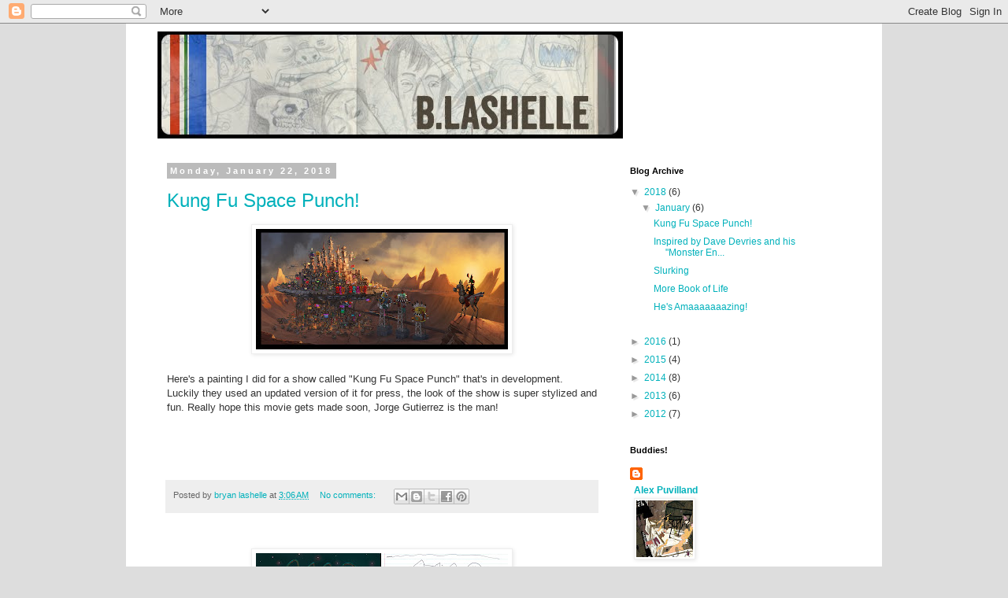

--- FILE ---
content_type: text/html; charset=UTF-8
request_url: https://bryanlashelle.blogspot.com/
body_size: 18416
content:
<!DOCTYPE html>
<html class='v2' dir='ltr' lang='en'>
<head>
<link href='https://www.blogger.com/static/v1/widgets/4128112664-css_bundle_v2.css' rel='stylesheet' type='text/css'/>
<meta content='width=1100' name='viewport'/>
<meta content='text/html; charset=UTF-8' http-equiv='Content-Type'/>
<meta content='blogger' name='generator'/>
<link href='https://bryanlashelle.blogspot.com/favicon.ico' rel='icon' type='image/x-icon'/>
<link href='http://bryanlashelle.blogspot.com/' rel='canonical'/>
<link rel="alternate" type="application/atom+xml" title="b.lashelle - Atom" href="https://bryanlashelle.blogspot.com/feeds/posts/default" />
<link rel="alternate" type="application/rss+xml" title="b.lashelle - RSS" href="https://bryanlashelle.blogspot.com/feeds/posts/default?alt=rss" />
<link rel="service.post" type="application/atom+xml" title="b.lashelle - Atom" href="https://www.blogger.com/feeds/7541703583676505188/posts/default" />
<link rel="me" href="https://www.blogger.com/profile/12485713155300680465" />
<!--Can't find substitution for tag [blog.ieCssRetrofitLinks]-->
<meta content='http://bryanlashelle.blogspot.com/' property='og:url'/>
<meta content='b.lashelle' property='og:title'/>
<meta content='' property='og:description'/>
<title>b.lashelle</title>
<style id='page-skin-1' type='text/css'><!--
/*
-----------------------------------------------
Blogger Template Style
Name:     Simple
Designer: Blogger
URL:      www.blogger.com
----------------------------------------------- */
/* Content
----------------------------------------------- */
body {
font: normal normal 12px 'Trebuchet MS', Trebuchet, Verdana, sans-serif;
color: #333333;
background: #dddddd none repeat scroll top left;
padding: 0 0 0 0;
}
html body .region-inner {
min-width: 0;
max-width: 100%;
width: auto;
}
h2 {
font-size: 22px;
}
a:link {
text-decoration:none;
color: #00b1bb;
}
a:visited {
text-decoration:none;
color: #888888;
}
a:hover {
text-decoration:underline;
color: #33aaff;
}
.body-fauxcolumn-outer .fauxcolumn-inner {
background: transparent none repeat scroll top left;
_background-image: none;
}
.body-fauxcolumn-outer .cap-top {
position: absolute;
z-index: 1;
height: 400px;
width: 100%;
}
.body-fauxcolumn-outer .cap-top .cap-left {
width: 100%;
background: transparent none repeat-x scroll top left;
_background-image: none;
}
.content-outer {
-moz-box-shadow: 0 0 0 rgba(0, 0, 0, .15);
-webkit-box-shadow: 0 0 0 rgba(0, 0, 0, .15);
-goog-ms-box-shadow: 0 0 0 #333333;
box-shadow: 0 0 0 rgba(0, 0, 0, .15);
margin-bottom: 1px;
}
.content-inner {
padding: 10px 40px;
}
.content-inner {
background-color: #ffffff;
}
/* Header
----------------------------------------------- */
.header-outer {
background: transparent none repeat-x scroll 0 -400px;
_background-image: none;
}
.Header h1 {
font: normal normal 40px Arial, Tahoma, Helvetica, FreeSans, sans-serif;
color: #000000;
text-shadow: 0 0 0 rgba(0, 0, 0, .2);
}
.Header h1 a {
color: #000000;
}
.Header .description {
font-size: 18px;
color: #000000;
}
.header-inner .Header .titlewrapper {
padding: 22px 0;
}
.header-inner .Header .descriptionwrapper {
padding: 0 0;
}
/* Tabs
----------------------------------------------- */
.tabs-inner .section:first-child {
border-top: 0 solid #dddddd;
}
.tabs-inner .section:first-child ul {
margin-top: -1px;
border-top: 1px solid #dddddd;
border-left: 1px solid #dddddd;
border-right: 1px solid #dddddd;
}
.tabs-inner .widget ul {
background: transparent none repeat-x scroll 0 -800px;
_background-image: none;
border-bottom: 1px solid #dddddd;
margin-top: 0;
margin-left: -30px;
margin-right: -30px;
}
.tabs-inner .widget li a {
display: inline-block;
padding: .6em 1em;
font: normal normal 12px Arial, Tahoma, Helvetica, FreeSans, sans-serif;
color: #000000;
border-left: 1px solid #ffffff;
border-right: 1px solid #dddddd;
}
.tabs-inner .widget li:first-child a {
border-left: none;
}
.tabs-inner .widget li.selected a, .tabs-inner .widget li a:hover {
color: #000000;
background-color: #eeeeee;
text-decoration: none;
}
/* Columns
----------------------------------------------- */
.main-outer {
border-top: 0 solid transparent;
}
.fauxcolumn-left-outer .fauxcolumn-inner {
border-right: 1px solid transparent;
}
.fauxcolumn-right-outer .fauxcolumn-inner {
border-left: 1px solid transparent;
}
/* Headings
----------------------------------------------- */
div.widget > h2,
div.widget h2.title {
margin: 0 0 1em 0;
font: normal bold 11px 'Trebuchet MS',Trebuchet,Verdana,sans-serif;
color: #000000;
}
/* Widgets
----------------------------------------------- */
.widget .zippy {
color: #999999;
text-shadow: 2px 2px 1px rgba(0, 0, 0, .1);
}
.widget .popular-posts ul {
list-style: none;
}
/* Posts
----------------------------------------------- */
h2.date-header {
font: normal bold 11px Arial, Tahoma, Helvetica, FreeSans, sans-serif;
}
.date-header span {
background-color: #bbbbbb;
color: #ffffff;
padding: 0.4em;
letter-spacing: 3px;
margin: inherit;
}
.main-inner {
padding-top: 35px;
padding-bottom: 65px;
}
.main-inner .column-center-inner {
padding: 0 0;
}
.main-inner .column-center-inner .section {
margin: 0 1em;
}
.post {
margin: 0 0 45px 0;
}
h3.post-title, .comments h4 {
font: normal normal 24px Arial, Tahoma, Helvetica, FreeSans, sans-serif;
margin: .75em 0 0;
}
.post-body {
font-size: 110%;
line-height: 1.4;
position: relative;
}
.post-body img, .post-body .tr-caption-container, .Profile img, .Image img,
.BlogList .item-thumbnail img {
padding: 2px;
background: #ffffff;
border: 1px solid #eeeeee;
-moz-box-shadow: 1px 1px 5px rgba(0, 0, 0, .1);
-webkit-box-shadow: 1px 1px 5px rgba(0, 0, 0, .1);
box-shadow: 1px 1px 5px rgba(0, 0, 0, .1);
}
.post-body img, .post-body .tr-caption-container {
padding: 5px;
}
.post-body .tr-caption-container {
color: #333333;
}
.post-body .tr-caption-container img {
padding: 0;
background: transparent;
border: none;
-moz-box-shadow: 0 0 0 rgba(0, 0, 0, .1);
-webkit-box-shadow: 0 0 0 rgba(0, 0, 0, .1);
box-shadow: 0 0 0 rgba(0, 0, 0, .1);
}
.post-header {
margin: 0 0 1.5em;
line-height: 1.6;
font-size: 90%;
}
.post-footer {
margin: 20px -2px 0;
padding: 5px 10px;
color: #666666;
background-color: #eeeeee;
border-bottom: 1px solid #eeeeee;
line-height: 1.6;
font-size: 90%;
}
#comments .comment-author {
padding-top: 1.5em;
border-top: 1px solid transparent;
background-position: 0 1.5em;
}
#comments .comment-author:first-child {
padding-top: 0;
border-top: none;
}
.avatar-image-container {
margin: .2em 0 0;
}
#comments .avatar-image-container img {
border: 1px solid #eeeeee;
}
/* Comments
----------------------------------------------- */
.comments .comments-content .icon.blog-author {
background-repeat: no-repeat;
background-image: url([data-uri]);
}
.comments .comments-content .loadmore a {
border-top: 1px solid #999999;
border-bottom: 1px solid #999999;
}
.comments .comment-thread.inline-thread {
background-color: #eeeeee;
}
.comments .continue {
border-top: 2px solid #999999;
}
/* Accents
---------------------------------------------- */
.section-columns td.columns-cell {
border-left: 1px solid transparent;
}
.blog-pager {
background: transparent url(//www.blogblog.com/1kt/simple/paging_dot.png) repeat-x scroll top center;
}
.blog-pager-older-link, .home-link,
.blog-pager-newer-link {
background-color: #ffffff;
padding: 5px;
}
.footer-outer {
border-top: 1px dashed #bbbbbb;
}
/* Mobile
----------------------------------------------- */
body.mobile  {
background-size: auto;
}
.mobile .body-fauxcolumn-outer {
background: transparent none repeat scroll top left;
}
.mobile .body-fauxcolumn-outer .cap-top {
background-size: 100% auto;
}
.mobile .content-outer {
-webkit-box-shadow: 0 0 3px rgba(0, 0, 0, .15);
box-shadow: 0 0 3px rgba(0, 0, 0, .15);
}
.mobile .tabs-inner .widget ul {
margin-left: 0;
margin-right: 0;
}
.mobile .post {
margin: 0;
}
.mobile .main-inner .column-center-inner .section {
margin: 0;
}
.mobile .date-header span {
padding: 0.1em 10px;
margin: 0 -10px;
}
.mobile h3.post-title {
margin: 0;
}
.mobile .blog-pager {
background: transparent none no-repeat scroll top center;
}
.mobile .footer-outer {
border-top: none;
}
.mobile .main-inner, .mobile .footer-inner {
background-color: #ffffff;
}
.mobile-index-contents {
color: #333333;
}
.mobile-link-button {
background-color: #00b1bb;
}
.mobile-link-button a:link, .mobile-link-button a:visited {
color: #ffffff;
}
.mobile .tabs-inner .section:first-child {
border-top: none;
}
.mobile .tabs-inner .PageList .widget-content {
background-color: #eeeeee;
color: #000000;
border-top: 1px solid #dddddd;
border-bottom: 1px solid #dddddd;
}
.mobile .tabs-inner .PageList .widget-content .pagelist-arrow {
border-left: 1px solid #dddddd;
}

--></style>
<style id='template-skin-1' type='text/css'><!--
body {
min-width: 960px;
}
.content-outer, .content-fauxcolumn-outer, .region-inner {
min-width: 960px;
max-width: 960px;
_width: 960px;
}
.main-inner .columns {
padding-left: 0;
padding-right: 310px;
}
.main-inner .fauxcolumn-center-outer {
left: 0;
right: 310px;
/* IE6 does not respect left and right together */
_width: expression(this.parentNode.offsetWidth -
parseInt("0") -
parseInt("310px") + 'px');
}
.main-inner .fauxcolumn-left-outer {
width: 0;
}
.main-inner .fauxcolumn-right-outer {
width: 310px;
}
.main-inner .column-left-outer {
width: 0;
right: 100%;
margin-left: -0;
}
.main-inner .column-right-outer {
width: 310px;
margin-right: -310px;
}
#layout {
min-width: 0;
}
#layout .content-outer {
min-width: 0;
width: 800px;
}
#layout .region-inner {
min-width: 0;
width: auto;
}
body#layout div.add_widget {
padding: 8px;
}
body#layout div.add_widget a {
margin-left: 32px;
}
--></style>
<link href='https://www.blogger.com/dyn-css/authorization.css?targetBlogID=7541703583676505188&amp;zx=6db5facf-0459-4222-8665-ad29c688d7fa' media='none' onload='if(media!=&#39;all&#39;)media=&#39;all&#39;' rel='stylesheet'/><noscript><link href='https://www.blogger.com/dyn-css/authorization.css?targetBlogID=7541703583676505188&amp;zx=6db5facf-0459-4222-8665-ad29c688d7fa' rel='stylesheet'/></noscript>
<meta name='google-adsense-platform-account' content='ca-host-pub-1556223355139109'/>
<meta name='google-adsense-platform-domain' content='blogspot.com'/>

</head>
<body class='loading variant-simplysimple'>
<div class='navbar section' id='navbar' name='Navbar'><div class='widget Navbar' data-version='1' id='Navbar1'><script type="text/javascript">
    function setAttributeOnload(object, attribute, val) {
      if(window.addEventListener) {
        window.addEventListener('load',
          function(){ object[attribute] = val; }, false);
      } else {
        window.attachEvent('onload', function(){ object[attribute] = val; });
      }
    }
  </script>
<div id="navbar-iframe-container"></div>
<script type="text/javascript" src="https://apis.google.com/js/platform.js"></script>
<script type="text/javascript">
      gapi.load("gapi.iframes:gapi.iframes.style.bubble", function() {
        if (gapi.iframes && gapi.iframes.getContext) {
          gapi.iframes.getContext().openChild({
              url: 'https://www.blogger.com/navbar/7541703583676505188?origin\x3dhttps://bryanlashelle.blogspot.com',
              where: document.getElementById("navbar-iframe-container"),
              id: "navbar-iframe"
          });
        }
      });
    </script><script type="text/javascript">
(function() {
var script = document.createElement('script');
script.type = 'text/javascript';
script.src = '//pagead2.googlesyndication.com/pagead/js/google_top_exp.js';
var head = document.getElementsByTagName('head')[0];
if (head) {
head.appendChild(script);
}})();
</script>
</div></div>
<div itemscope='itemscope' itemtype='http://schema.org/Blog' style='display: none;'>
<meta content='b.lashelle' itemprop='name'/>
</div>
<div class='body-fauxcolumns'>
<div class='fauxcolumn-outer body-fauxcolumn-outer'>
<div class='cap-top'>
<div class='cap-left'></div>
<div class='cap-right'></div>
</div>
<div class='fauxborder-left'>
<div class='fauxborder-right'></div>
<div class='fauxcolumn-inner'>
</div>
</div>
<div class='cap-bottom'>
<div class='cap-left'></div>
<div class='cap-right'></div>
</div>
</div>
</div>
<div class='content'>
<div class='content-fauxcolumns'>
<div class='fauxcolumn-outer content-fauxcolumn-outer'>
<div class='cap-top'>
<div class='cap-left'></div>
<div class='cap-right'></div>
</div>
<div class='fauxborder-left'>
<div class='fauxborder-right'></div>
<div class='fauxcolumn-inner'>
</div>
</div>
<div class='cap-bottom'>
<div class='cap-left'></div>
<div class='cap-right'></div>
</div>
</div>
</div>
<div class='content-outer'>
<div class='content-cap-top cap-top'>
<div class='cap-left'></div>
<div class='cap-right'></div>
</div>
<div class='fauxborder-left content-fauxborder-left'>
<div class='fauxborder-right content-fauxborder-right'></div>
<div class='content-inner'>
<header>
<div class='header-outer'>
<div class='header-cap-top cap-top'>
<div class='cap-left'></div>
<div class='cap-right'></div>
</div>
<div class='fauxborder-left header-fauxborder-left'>
<div class='fauxborder-right header-fauxborder-right'></div>
<div class='region-inner header-inner'>
<div class='header section' id='header' name='Header'><div class='widget Header' data-version='1' id='Header1'>
<div id='header-inner'>
<a href='https://bryanlashelle.blogspot.com/' style='display: block'>
<img alt='b.lashelle' height='136px; ' id='Header1_headerimg' src='https://blogger.googleusercontent.com/img/b/R29vZ2xl/AVvXsEhirNUuQJX4O2nekrBV-7342C2xD9AzmHoEtZ1KXDNnUT-LmtJ7vRcqosjvxj_5vU55EDK_i2Kv_rAFI6uhZpsQQQ0ddYoKdKrAvA9Ee709QPs4Lp5hYCUK4GxrY0nnEKZGE0UT4VHih3I/s1600/title.jpg' style='display: block' width='591px; '/>
</a>
</div>
</div></div>
</div>
</div>
<div class='header-cap-bottom cap-bottom'>
<div class='cap-left'></div>
<div class='cap-right'></div>
</div>
</div>
</header>
<div class='tabs-outer'>
<div class='tabs-cap-top cap-top'>
<div class='cap-left'></div>
<div class='cap-right'></div>
</div>
<div class='fauxborder-left tabs-fauxborder-left'>
<div class='fauxborder-right tabs-fauxborder-right'></div>
<div class='region-inner tabs-inner'>
<div class='tabs no-items section' id='crosscol' name='Cross-Column'></div>
<div class='tabs no-items section' id='crosscol-overflow' name='Cross-Column 2'></div>
</div>
</div>
<div class='tabs-cap-bottom cap-bottom'>
<div class='cap-left'></div>
<div class='cap-right'></div>
</div>
</div>
<div class='main-outer'>
<div class='main-cap-top cap-top'>
<div class='cap-left'></div>
<div class='cap-right'></div>
</div>
<div class='fauxborder-left main-fauxborder-left'>
<div class='fauxborder-right main-fauxborder-right'></div>
<div class='region-inner main-inner'>
<div class='columns fauxcolumns'>
<div class='fauxcolumn-outer fauxcolumn-center-outer'>
<div class='cap-top'>
<div class='cap-left'></div>
<div class='cap-right'></div>
</div>
<div class='fauxborder-left'>
<div class='fauxborder-right'></div>
<div class='fauxcolumn-inner'>
</div>
</div>
<div class='cap-bottom'>
<div class='cap-left'></div>
<div class='cap-right'></div>
</div>
</div>
<div class='fauxcolumn-outer fauxcolumn-left-outer'>
<div class='cap-top'>
<div class='cap-left'></div>
<div class='cap-right'></div>
</div>
<div class='fauxborder-left'>
<div class='fauxborder-right'></div>
<div class='fauxcolumn-inner'>
</div>
</div>
<div class='cap-bottom'>
<div class='cap-left'></div>
<div class='cap-right'></div>
</div>
</div>
<div class='fauxcolumn-outer fauxcolumn-right-outer'>
<div class='cap-top'>
<div class='cap-left'></div>
<div class='cap-right'></div>
</div>
<div class='fauxborder-left'>
<div class='fauxborder-right'></div>
<div class='fauxcolumn-inner'>
</div>
</div>
<div class='cap-bottom'>
<div class='cap-left'></div>
<div class='cap-right'></div>
</div>
</div>
<!-- corrects IE6 width calculation -->
<div class='columns-inner'>
<div class='column-center-outer'>
<div class='column-center-inner'>
<div class='main section' id='main' name='Main'><div class='widget Blog' data-version='1' id='Blog1'>
<div class='blog-posts hfeed'>

          <div class="date-outer">
        
<h2 class='date-header'><span>Monday, January 22, 2018</span></h2>

          <div class="date-posts">
        
<div class='post-outer'>
<div class='post hentry uncustomized-post-template' itemprop='blogPost' itemscope='itemscope' itemtype='http://schema.org/BlogPosting'>
<meta content='https://blogger.googleusercontent.com/img/b/R29vZ2xl/AVvXsEgDrlra698It4Zz_U-lIsK67OiTLRJDzHwAxapJuZo9-Go7osETdEmLFF89vL9ckvWBY1N8Voy7LFn9Uo4DQtKcchJidUc7YpLXsMX7ArsOkDOvD_oDpUb4C-e18RAl16Yzma1AkZGBetg/s320/KFSW_paint8C.jpg' itemprop='image_url'/>
<meta content='7541703583676505188' itemprop='blogId'/>
<meta content='4983749733487379699' itemprop='postId'/>
<a name='4983749733487379699'></a>
<h3 class='post-title entry-title' itemprop='name'>
<a href='https://bryanlashelle.blogspot.com/2018/01/kung-fu-space-punch.html'>Kung Fu Space Punch! </a>
</h3>
<div class='post-header'>
<div class='post-header-line-1'></div>
</div>
<div class='post-body entry-content' id='post-body-4983749733487379699' itemprop='description articleBody'>
<div class="separator" style="clear: both; text-align: center;">
<a href="https://blogger.googleusercontent.com/img/b/R29vZ2xl/AVvXsEgDrlra698It4Zz_U-lIsK67OiTLRJDzHwAxapJuZo9-Go7osETdEmLFF89vL9ckvWBY1N8Voy7LFn9Uo4DQtKcchJidUc7YpLXsMX7ArsOkDOvD_oDpUb4C-e18RAl16Yzma1AkZGBetg/s1600/KFSW_paint8C.jpg" imageanchor="1" style="margin-left: 1em; margin-right: 1em;"><img border="0" data-original-height="766" data-original-width="1600" height="153" src="https://blogger.googleusercontent.com/img/b/R29vZ2xl/AVvXsEgDrlra698It4Zz_U-lIsK67OiTLRJDzHwAxapJuZo9-Go7osETdEmLFF89vL9ckvWBY1N8Voy7LFn9Uo4DQtKcchJidUc7YpLXsMX7ArsOkDOvD_oDpUb4C-e18RAl16Yzma1AkZGBetg/s320/KFSW_paint8C.jpg" width="320" /></a></div>
<br />
Here's a painting I did for a show called "Kung Fu Space Punch" that's in development. Luckily they used an updated version of it for press, the look of the show is super stylized and fun. Really hope this movie gets made soon, Jorge Gutierrez is the man!<br />
<br />
<h1 class="header" style="background-color: white; border-bottom: medium none; color: #333333; font-family: &quot;Helvetica Neue&quot;, Arial, Helvetica, sans-serif; font-size: 27px; font-weight: normal; line-height: 27px; margin: 0px; padding: 0px;">
<br /></h1>
&nbsp;&nbsp; 
<div style='clear: both;'></div>
</div>
<div class='post-footer'>
<div class='post-footer-line post-footer-line-1'>
<span class='post-author vcard'>
Posted by
<span class='fn' itemprop='author' itemscope='itemscope' itemtype='http://schema.org/Person'>
<meta content='https://www.blogger.com/profile/12485713155300680465' itemprop='url'/>
<a class='g-profile' href='https://www.blogger.com/profile/12485713155300680465' rel='author' title='author profile'>
<span itemprop='name'>bryan lashelle</span>
</a>
</span>
</span>
<span class='post-timestamp'>
at
<meta content='http://bryanlashelle.blogspot.com/2018/01/kung-fu-space-punch.html' itemprop='url'/>
<a class='timestamp-link' href='https://bryanlashelle.blogspot.com/2018/01/kung-fu-space-punch.html' rel='bookmark' title='permanent link'><abbr class='published' itemprop='datePublished' title='2018-01-22T03:06:00-08:00'>3:06&#8239;AM</abbr></a>
</span>
<span class='post-comment-link'>
<a class='comment-link' href='https://bryanlashelle.blogspot.com/2018/01/kung-fu-space-punch.html#comment-form' onclick=''>
No comments:
  </a>
</span>
<span class='post-icons'>
<span class='item-control blog-admin pid-143766338'>
<a href='https://www.blogger.com/post-edit.g?blogID=7541703583676505188&postID=4983749733487379699&from=pencil' title='Edit Post'>
<img alt='' class='icon-action' height='18' src='https://resources.blogblog.com/img/icon18_edit_allbkg.gif' width='18'/>
</a>
</span>
</span>
<div class='post-share-buttons goog-inline-block'>
<a class='goog-inline-block share-button sb-email' href='https://www.blogger.com/share-post.g?blogID=7541703583676505188&postID=4983749733487379699&target=email' target='_blank' title='Email This'><span class='share-button-link-text'>Email This</span></a><a class='goog-inline-block share-button sb-blog' href='https://www.blogger.com/share-post.g?blogID=7541703583676505188&postID=4983749733487379699&target=blog' onclick='window.open(this.href, "_blank", "height=270,width=475"); return false;' target='_blank' title='BlogThis!'><span class='share-button-link-text'>BlogThis!</span></a><a class='goog-inline-block share-button sb-twitter' href='https://www.blogger.com/share-post.g?blogID=7541703583676505188&postID=4983749733487379699&target=twitter' target='_blank' title='Share to X'><span class='share-button-link-text'>Share to X</span></a><a class='goog-inline-block share-button sb-facebook' href='https://www.blogger.com/share-post.g?blogID=7541703583676505188&postID=4983749733487379699&target=facebook' onclick='window.open(this.href, "_blank", "height=430,width=640"); return false;' target='_blank' title='Share to Facebook'><span class='share-button-link-text'>Share to Facebook</span></a><a class='goog-inline-block share-button sb-pinterest' href='https://www.blogger.com/share-post.g?blogID=7541703583676505188&postID=4983749733487379699&target=pinterest' target='_blank' title='Share to Pinterest'><span class='share-button-link-text'>Share to Pinterest</span></a>
</div>
</div>
<div class='post-footer-line post-footer-line-2'>
<span class='post-labels'>
</span>
</div>
<div class='post-footer-line post-footer-line-3'>
<span class='post-location'>
</span>
</div>
</div>
</div>
</div>
<div class='post-outer'>
<div class='post hentry uncustomized-post-template' itemprop='blogPost' itemscope='itemscope' itemtype='http://schema.org/BlogPosting'>
<meta content='https://blogger.googleusercontent.com/img/b/R29vZ2xl/AVvXsEikMQ2dJAtDgfAX1BJ-XoDrN6KcZhYINI5XdhfnjnRu-b5pD1Gg7wx-15jDTm2PzZc4BCqtdAt-ALagaTQtShaGMKpLz6KJRmK0UOzb2O2xcWtSVu9uipADw51IvoWcRZLJQpVdkNrm1rM/s320/penelope_monster_paint+copy.jpg' itemprop='image_url'/>
<meta content='7541703583676505188' itemprop='blogId'/>
<meta content='6200209205058579621' itemprop='postId'/>
<a name='6200209205058579621'></a>
<div class='post-header'>
<div class='post-header-line-1'></div>
</div>
<div class='post-body entry-content' id='post-body-6200209205058579621' itemprop='description articleBody'>
<div class="separator" style="clear: both; text-align: center;">
<a href="https://blogger.googleusercontent.com/img/b/R29vZ2xl/AVvXsEikMQ2dJAtDgfAX1BJ-XoDrN6KcZhYINI5XdhfnjnRu-b5pD1Gg7wx-15jDTm2PzZc4BCqtdAt-ALagaTQtShaGMKpLz6KJRmK0UOzb2O2xcWtSVu9uipADw51IvoWcRZLJQpVdkNrm1rM/s1600/penelope_monster_paint+copy.jpg" imageanchor="1" style="margin-left: 1em; margin-right: 1em;"><img border="0" data-original-height="1093" data-original-width="1600" height="218" src="https://blogger.googleusercontent.com/img/b/R29vZ2xl/AVvXsEikMQ2dJAtDgfAX1BJ-XoDrN6KcZhYINI5XdhfnjnRu-b5pD1Gg7wx-15jDTm2PzZc4BCqtdAt-ALagaTQtShaGMKpLz6KJRmK0UOzb2O2xcWtSVu9uipADw51IvoWcRZLJQpVdkNrm1rM/s320/penelope_monster_paint+copy.jpg" width="320" /></a></div>
<div class="separator" style="clear: both; text-align: center;">
<br /></div>
<div class="separator" style="clear: both; text-align: center;">
<br /></div>
Inspired by Dave Devries and his "Monster Engine" My 6yr old daughter and I did this collaboration together. She drew the super scary monster and I painted it.
<div style='clear: both;'></div>
</div>
<div class='post-footer'>
<div class='post-footer-line post-footer-line-1'>
<span class='post-author vcard'>
Posted by
<span class='fn' itemprop='author' itemscope='itemscope' itemtype='http://schema.org/Person'>
<meta content='https://www.blogger.com/profile/12485713155300680465' itemprop='url'/>
<a class='g-profile' href='https://www.blogger.com/profile/12485713155300680465' rel='author' title='author profile'>
<span itemprop='name'>bryan lashelle</span>
</a>
</span>
</span>
<span class='post-timestamp'>
at
<meta content='http://bryanlashelle.blogspot.com/2018/01/inspired-by-dave-devries-and-his.html' itemprop='url'/>
<a class='timestamp-link' href='https://bryanlashelle.blogspot.com/2018/01/inspired-by-dave-devries-and-his.html' rel='bookmark' title='permanent link'><abbr class='published' itemprop='datePublished' title='2018-01-22T02:43:00-08:00'>2:43&#8239;AM</abbr></a>
</span>
<span class='post-comment-link'>
<a class='comment-link' href='https://bryanlashelle.blogspot.com/2018/01/inspired-by-dave-devries-and-his.html#comment-form' onclick=''>
No comments:
  </a>
</span>
<span class='post-icons'>
<span class='item-control blog-admin pid-143766338'>
<a href='https://www.blogger.com/post-edit.g?blogID=7541703583676505188&postID=6200209205058579621&from=pencil' title='Edit Post'>
<img alt='' class='icon-action' height='18' src='https://resources.blogblog.com/img/icon18_edit_allbkg.gif' width='18'/>
</a>
</span>
</span>
<div class='post-share-buttons goog-inline-block'>
<a class='goog-inline-block share-button sb-email' href='https://www.blogger.com/share-post.g?blogID=7541703583676505188&postID=6200209205058579621&target=email' target='_blank' title='Email This'><span class='share-button-link-text'>Email This</span></a><a class='goog-inline-block share-button sb-blog' href='https://www.blogger.com/share-post.g?blogID=7541703583676505188&postID=6200209205058579621&target=blog' onclick='window.open(this.href, "_blank", "height=270,width=475"); return false;' target='_blank' title='BlogThis!'><span class='share-button-link-text'>BlogThis!</span></a><a class='goog-inline-block share-button sb-twitter' href='https://www.blogger.com/share-post.g?blogID=7541703583676505188&postID=6200209205058579621&target=twitter' target='_blank' title='Share to X'><span class='share-button-link-text'>Share to X</span></a><a class='goog-inline-block share-button sb-facebook' href='https://www.blogger.com/share-post.g?blogID=7541703583676505188&postID=6200209205058579621&target=facebook' onclick='window.open(this.href, "_blank", "height=430,width=640"); return false;' target='_blank' title='Share to Facebook'><span class='share-button-link-text'>Share to Facebook</span></a><a class='goog-inline-block share-button sb-pinterest' href='https://www.blogger.com/share-post.g?blogID=7541703583676505188&postID=6200209205058579621&target=pinterest' target='_blank' title='Share to Pinterest'><span class='share-button-link-text'>Share to Pinterest</span></a>
</div>
</div>
<div class='post-footer-line post-footer-line-2'>
<span class='post-labels'>
</span>
</div>
<div class='post-footer-line post-footer-line-3'>
<span class='post-location'>
</span>
</div>
</div>
</div>
</div>

          </div></div>
        

          <div class="date-outer">
        
<h2 class='date-header'><span>Saturday, January 20, 2018</span></h2>

          <div class="date-posts">
        
<div class='post-outer'>
<div class='post hentry uncustomized-post-template' itemprop='blogPost' itemscope='itemscope' itemtype='http://schema.org/BlogPosting'>
<meta content='https://blogger.googleusercontent.com/img/b/R29vZ2xl/AVvXsEgNt4wgTLeMpyaiXr_njPaW3oHMpejuHwv6Tjg0aRnWcrnBNVxJOC1XYL-oE6wespXJtIRbk_JgvS3IQeckltYOzeTiiJLty1QbiQ-gke4OwtO43s9rvF2rXf9fug4Oq1pkHT7gAtQOFpM/s320/pigeon_head_sketchpsd.jpg' itemprop='image_url'/>
<meta content='7541703583676505188' itemprop='blogId'/>
<meta content='7585834593168943609' itemprop='postId'/>
<a name='7585834593168943609'></a>
<h3 class='post-title entry-title' itemprop='name'>
<a href='https://bryanlashelle.blogspot.com/2018/01/slurking.html'>Slurking</a>
</h3>
<div class='post-header'>
<div class='post-header-line-1'></div>
</div>
<div class='post-body entry-content' id='post-body-7585834593168943609' itemprop='description articleBody'>
<div class="separator" style="clear: both; text-align: center;">
<a href="https://blogger.googleusercontent.com/img/b/R29vZ2xl/AVvXsEgNt4wgTLeMpyaiXr_njPaW3oHMpejuHwv6Tjg0aRnWcrnBNVxJOC1XYL-oE6wespXJtIRbk_JgvS3IQeckltYOzeTiiJLty1QbiQ-gke4OwtO43s9rvF2rXf9fug4Oq1pkHT7gAtQOFpM/s1600/pigeon_head_sketchpsd.jpg" imageanchor="1" style="margin-left: 1em; margin-right: 1em;"><img border="0" data-original-height="1203" data-original-width="1600" height="240" src="https://blogger.googleusercontent.com/img/b/R29vZ2xl/AVvXsEgNt4wgTLeMpyaiXr_njPaW3oHMpejuHwv6Tjg0aRnWcrnBNVxJOC1XYL-oE6wespXJtIRbk_JgvS3IQeckltYOzeTiiJLty1QbiQ-gke4OwtO43s9rvF2rXf9fug4Oq1pkHT7gAtQOFpM/s320/pigeon_head_sketchpsd.jpg" width="320" /></a></div>
Man, you see some weird stuff at night.
<div style='clear: both;'></div>
</div>
<div class='post-footer'>
<div class='post-footer-line post-footer-line-1'>
<span class='post-author vcard'>
Posted by
<span class='fn' itemprop='author' itemscope='itemscope' itemtype='http://schema.org/Person'>
<meta content='https://www.blogger.com/profile/12485713155300680465' itemprop='url'/>
<a class='g-profile' href='https://www.blogger.com/profile/12485713155300680465' rel='author' title='author profile'>
<span itemprop='name'>bryan lashelle</span>
</a>
</span>
</span>
<span class='post-timestamp'>
at
<meta content='http://bryanlashelle.blogspot.com/2018/01/slurking.html' itemprop='url'/>
<a class='timestamp-link' href='https://bryanlashelle.blogspot.com/2018/01/slurking.html' rel='bookmark' title='permanent link'><abbr class='published' itemprop='datePublished' title='2018-01-20T02:40:00-08:00'>2:40&#8239;AM</abbr></a>
</span>
<span class='post-comment-link'>
<a class='comment-link' href='https://bryanlashelle.blogspot.com/2018/01/slurking.html#comment-form' onclick=''>
1 comment:
  </a>
</span>
<span class='post-icons'>
<span class='item-control blog-admin pid-143766338'>
<a href='https://www.blogger.com/post-edit.g?blogID=7541703583676505188&postID=7585834593168943609&from=pencil' title='Edit Post'>
<img alt='' class='icon-action' height='18' src='https://resources.blogblog.com/img/icon18_edit_allbkg.gif' width='18'/>
</a>
</span>
</span>
<div class='post-share-buttons goog-inline-block'>
<a class='goog-inline-block share-button sb-email' href='https://www.blogger.com/share-post.g?blogID=7541703583676505188&postID=7585834593168943609&target=email' target='_blank' title='Email This'><span class='share-button-link-text'>Email This</span></a><a class='goog-inline-block share-button sb-blog' href='https://www.blogger.com/share-post.g?blogID=7541703583676505188&postID=7585834593168943609&target=blog' onclick='window.open(this.href, "_blank", "height=270,width=475"); return false;' target='_blank' title='BlogThis!'><span class='share-button-link-text'>BlogThis!</span></a><a class='goog-inline-block share-button sb-twitter' href='https://www.blogger.com/share-post.g?blogID=7541703583676505188&postID=7585834593168943609&target=twitter' target='_blank' title='Share to X'><span class='share-button-link-text'>Share to X</span></a><a class='goog-inline-block share-button sb-facebook' href='https://www.blogger.com/share-post.g?blogID=7541703583676505188&postID=7585834593168943609&target=facebook' onclick='window.open(this.href, "_blank", "height=430,width=640"); return false;' target='_blank' title='Share to Facebook'><span class='share-button-link-text'>Share to Facebook</span></a><a class='goog-inline-block share-button sb-pinterest' href='https://www.blogger.com/share-post.g?blogID=7541703583676505188&postID=7585834593168943609&target=pinterest' target='_blank' title='Share to Pinterest'><span class='share-button-link-text'>Share to Pinterest</span></a>
</div>
</div>
<div class='post-footer-line post-footer-line-2'>
<span class='post-labels'>
Labels:
<a href='https://bryanlashelle.blogspot.com/search/label/character%20design' rel='tag'>character design</a>,
<a href='https://bryanlashelle.blogspot.com/search/label/illustration' rel='tag'>illustration</a>,
<a href='https://bryanlashelle.blogspot.com/search/label/pigeon%20head' rel='tag'>pigeon head</a>,
<a href='https://bryanlashelle.blogspot.com/search/label/sketch' rel='tag'>sketch</a>
</span>
</div>
<div class='post-footer-line post-footer-line-3'>
<span class='post-location'>
</span>
</div>
</div>
</div>
</div>

          </div></div>
        

          <div class="date-outer">
        
<h2 class='date-header'><span>Wednesday, January 17, 2018</span></h2>

          <div class="date-posts">
        
<div class='post-outer'>
<div class='post hentry uncustomized-post-template' itemprop='blogPost' itemscope='itemscope' itemtype='http://schema.org/BlogPosting'>
<meta content='https://blogger.googleusercontent.com/img/b/R29vZ2xl/AVvXsEhzMPQH2FBRDVeEwvOAOc2ZQ90Ysit_vkMNq9JckhTHsklgy1WK255LzHXIr1TwKR-Eg2x9jR6b49aNY3vIBoAJkb1UQ8K7tO7oOlFk6S4s_cpQG6pGuFslrJN10NBTsTW8XfyW2K8Ckos/s320/sq2150A.jpg' itemprop='image_url'/>
<meta content='7541703583676505188' itemprop='blogId'/>
<meta content='4178855024418953556' itemprop='postId'/>
<a name='4178855024418953556'></a>
<h3 class='post-title entry-title' itemprop='name'>
<a href='https://bryanlashelle.blogspot.com/2018/01/more-book-of-life.html'>More Book of Life</a>
</h3>
<div class='post-header'>
<div class='post-header-line-1'></div>
</div>
<div class='post-body entry-content' id='post-body-4178855024418953556' itemprop='description articleBody'>
<div class="separator" style="clear: both; text-align: center;">
<a href="https://blogger.googleusercontent.com/img/b/R29vZ2xl/AVvXsEhzMPQH2FBRDVeEwvOAOc2ZQ90Ysit_vkMNq9JckhTHsklgy1WK255LzHXIr1TwKR-Eg2x9jR6b49aNY3vIBoAJkb1UQ8K7tO7oOlFk6S4s_cpQG6pGuFslrJN10NBTsTW8XfyW2K8Ckos/s1600/sq2150A.jpg" imageanchor="1" style="margin-left: 1em; margin-right: 1em;"><img border="0" data-original-height="1600" data-original-width="1544" height="320" src="https://blogger.googleusercontent.com/img/b/R29vZ2xl/AVvXsEhzMPQH2FBRDVeEwvOAOc2ZQ90Ysit_vkMNq9JckhTHsklgy1WK255LzHXIr1TwKR-Eg2x9jR6b49aNY3vIBoAJkb1UQ8K7tO7oOlFk6S4s_cpQG6pGuFslrJN10NBTsTW8XfyW2K8Ckos/s320/sq2150A.jpg" width="308" /></a></div>
<div class="separator" style="clear: both; text-align: center;">
<br /></div>
<div class="separator" style="clear: both; text-align: center;">
<a href="https://blogger.googleusercontent.com/img/b/R29vZ2xl/AVvXsEimqFV5zsM71EJ0eijBCg_dyK-JOtWaE4_V0LJtn1WFHNlrOSjywTbdKbzjNmQLFISKzyuC3eoddy0tQJo0plrQImhvD_ZcNM94BCWJbJ_6wGtcAvBE-f1_7Lt1ucS3Fbkah29PubnVJEM/s1600/2150_0250_key_bl.jpg" imageanchor="1" style="margin-left: 1em; margin-right: 1em;"><img border="0" data-original-height="730" data-original-width="1588" height="147" src="https://blogger.googleusercontent.com/img/b/R29vZ2xl/AVvXsEimqFV5zsM71EJ0eijBCg_dyK-JOtWaE4_V0LJtn1WFHNlrOSjywTbdKbzjNmQLFISKzyuC3eoddy0tQJo0plrQImhvD_ZcNM94BCWJbJ_6wGtcAvBE-f1_7Lt1ucS3Fbkah29PubnVJEM/s320/2150_0250_key_bl.jpg" width="320" /></a></div>
<div class="separator" style="clear: both; text-align: center;">
<br /></div>
<div class="separator" style="clear: both; text-align: center;">
<a href="https://blogger.googleusercontent.com/img/b/R29vZ2xl/AVvXsEjNJcj9FjiX1M9S6T24OtG_wYkjQp7Zl8oQ69zCNXo0rvBO5cqrc6OPnmZpFdD1tPrOlGz0kzv2mFFZY-OH6qrCiJv8fkQeZxlxWhso4H9IowzUW3uSSBhpvymosyr4Gtu66NSvBj2k20Q/s1600/sq2150A_cropped.jpg" imageanchor="1" style="margin-left: 1em; margin-right: 1em;"><img border="0" data-original-height="498" data-original-width="1105" height="144" src="https://blogger.googleusercontent.com/img/b/R29vZ2xl/AVvXsEjNJcj9FjiX1M9S6T24OtG_wYkjQp7Zl8oQ69zCNXo0rvBO5cqrc6OPnmZpFdD1tPrOlGz0kzv2mFFZY-OH6qrCiJv8fkQeZxlxWhso4H9IowzUW3uSSBhpvymosyr4Gtu66NSvBj2k20Q/s320/sq2150A_cropped.jpg" width="320" /></a></div>
<br />
<div class="separator" style="clear: both; text-align: center;">
<a href="https://blogger.googleusercontent.com/img/b/R29vZ2xl/AVvXsEjk2o-pNRWh2jf8uFGNodbL403h39HlCNtPbi5MWSpZpHCwPxAXvoPTXnNFC0XXI-P9GyC_hLzC0hlBxqWQOUehRjQkBHt6hHKzYRjNkumgOAj3S36dktZwidfuaS-5vx8GGRIqGAVkKHg/s1600/2100_contact_sheet3.jpg" imageanchor="1" style="margin-left: 1em; margin-right: 1em;"><img border="0" data-original-height="1600" data-original-width="466" height="320" src="https://blogger.googleusercontent.com/img/b/R29vZ2xl/AVvXsEjk2o-pNRWh2jf8uFGNodbL403h39HlCNtPbi5MWSpZpHCwPxAXvoPTXnNFC0XXI-P9GyC_hLzC0hlBxqWQOUehRjQkBHt6hHKzYRjNkumgOAj3S36dktZwidfuaS-5vx8GGRIqGAVkKHg/s320/2100_contact_sheet3.jpg" width="93" /></a></div>
<br />
<div class="separator" style="clear: both; text-align: center;">
<a href="https://blogger.googleusercontent.com/img/b/R29vZ2xl/AVvXsEg-tQZ5DWsr5w0ov2RO7p_G-TxywGZjl4AC9_U_TW1MhAZJoRQsUTKez5IU50c46NqpQvn5WV3I5s3yOTMVeCeKL79MU6yyJjTXxndThAEpoypHc7IShkcIaxgPG2PGvINCgdTNzvqkLCw/s1600/2300_keys_lvls_BL_04.jpg" imageanchor="1" style="margin-left: 1em; margin-right: 1em;"><img border="0" data-original-height="1600" data-original-width="861" height="320" src="https://blogger.googleusercontent.com/img/b/R29vZ2xl/AVvXsEg-tQZ5DWsr5w0ov2RO7p_G-TxywGZjl4AC9_U_TW1MhAZJoRQsUTKez5IU50c46NqpQvn5WV3I5s3yOTMVeCeKL79MU6yyJjTXxndThAEpoypHc7IShkcIaxgPG2PGvINCgdTNzvqkLCw/s320/2300_keys_lvls_BL_04.jpg" width="172" /></a></div>
<div class="separator" style="clear: both; text-align: center;">
<br /></div>
<div class="separator" style="clear: both; text-align: center;">
<a href="https://blogger.googleusercontent.com/img/b/R29vZ2xl/AVvXsEgjY8IdBztFpg0sv82p3jQMy7qMTxOn4IVjwOCH4fpt8TP3jU0sWhPmwO5-XDuemMGRaQl62Spt88XoyvXUTWI5d8Rh5BXV4KAqrvbFLzXraJK1dc1GaTGxvAm2UBexCh_m3-XA-bGJY3s/s1600/2300_keys_lvls_BL_cropped.jpg" imageanchor="1" style="margin-left: 1em; margin-right: 1em;"><img border="0" data-original-height="704" data-original-width="1526" height="147" src="https://blogger.googleusercontent.com/img/b/R29vZ2xl/AVvXsEgjY8IdBztFpg0sv82p3jQMy7qMTxOn4IVjwOCH4fpt8TP3jU0sWhPmwO5-XDuemMGRaQl62Spt88XoyvXUTWI5d8Rh5BXV4KAqrvbFLzXraJK1dc1GaTGxvAm2UBexCh_m3-XA-bGJY3s/s320/2300_keys_lvls_BL_cropped.jpg" width="320" /></a></div>
<div class="separator" style="clear: both; text-align: center;">
<br /></div>
<div class="separator" style="clear: both; text-align: center;">
<a href="https://blogger.googleusercontent.com/img/b/R29vZ2xl/AVvXsEgZe2s-3RrixVMI941daEuE9qDjrfJTNbYSWjpr-BE7CVQf8eF3ubBzbtFbGM9W5RM2s0WT593tYKYvqqVF3zohcmBpxpEduZFIiQ6pzLs07p2YA2FsRSQreZ9tq8ji5RAvMawpe4xDAVc/s1600/_sq_300_contact_sheet_2.jpg" imageanchor="1" style="margin-left: 1em; margin-right: 1em;"><img border="0" data-original-height="1497" data-original-width="1600" height="299" src="https://blogger.googleusercontent.com/img/b/R29vZ2xl/AVvXsEgZe2s-3RrixVMI941daEuE9qDjrfJTNbYSWjpr-BE7CVQf8eF3ubBzbtFbGM9W5RM2s0WT593tYKYvqqVF3zohcmBpxpEduZFIiQ6pzLs07p2YA2FsRSQreZ9tq8ji5RAvMawpe4xDAVc/s320/_sq_300_contact_sheet_2.jpg" width="320" /></a></div>
<div class="separator" style="clear: both; text-align: center;">
<br /></div>
<div class="separator" style="clear: both; text-align: center;">
<a href="https://blogger.googleusercontent.com/img/b/R29vZ2xl/AVvXsEjTCeKMHrT0gScFKLiC6PHo1JaCPOg56iXd1YsPP86UFn6-D34rVBkUbuaRSj_gYEZSiVaPjiYRiw_1MEb5zF6112m_-vFdFO9_M3PSeOZiw3aQodEUo0o_8O8rHtcqUmdp__H_sh3jXT4/s1600/sq200_contact_sheet_02.jpg" imageanchor="1" style="margin-left: 1em; margin-right: 1em;"><img border="0" data-original-height="1600" data-original-width="842" height="320" src="https://blogger.googleusercontent.com/img/b/R29vZ2xl/AVvXsEjTCeKMHrT0gScFKLiC6PHo1JaCPOg56iXd1YsPP86UFn6-D34rVBkUbuaRSj_gYEZSiVaPjiYRiw_1MEb5zF6112m_-vFdFO9_M3PSeOZiw3aQodEUo0o_8O8rHtcqUmdp__H_sh3jXT4/s320/sq200_contact_sheet_02.jpg" width="168" /></a></div>
<div class="separator" style="clear: both; text-align: center;">
<br /></div>
<div class="separator" style="clear: both; text-align: center;">
<a href="https://blogger.googleusercontent.com/img/b/R29vZ2xl/AVvXsEhOXow_0fDDAd6qJu8wNZIlP5dpNoleJiY7OhY_i65XLqihdzuqUULexCGvQBAiLHR9sO7E-i_KEJgxIP5hn1S46UkUwvf6VQSmDWFEPaHrsFjFS1jkmfZiZHD_uk-o5oi_C97uN5S61xA/s1600/sq400_contact_sheet_03.jpg" imageanchor="1" style="margin-left: 1em; margin-right: 1em;"><img border="0" data-original-height="1572" data-original-width="1600" height="314" src="https://blogger.googleusercontent.com/img/b/R29vZ2xl/AVvXsEhOXow_0fDDAd6qJu8wNZIlP5dpNoleJiY7OhY_i65XLqihdzuqUULexCGvQBAiLHR9sO7E-i_KEJgxIP5hn1S46UkUwvf6VQSmDWFEPaHrsFjFS1jkmfZiZHD_uk-o5oi_C97uN5S61xA/s320/sq400_contact_sheet_03.jpg" width="320" /></a></div>
<br />
<div class="separator" style="clear: both; text-align: center;">
<a href="https://blogger.googleusercontent.com/img/b/R29vZ2xl/AVvXsEhzNoKBiGfV_iSCtAiz9DMtCGj55G8pIeq29X4oiOb-S1QU5a-YaKvasa9igW2Jup6w42jWRDXnsneJ9wWZa2_h3sotS_ctW9nubVJVt0WbKiSqV8PNK-1c7x4Jy9gFuaizXWHljB7LOqg/s1600/sq2650_panels_05_bgl.jpg" imageanchor="1" style="margin-left: 1em; margin-right: 1em;"><img border="0" data-original-height="1600" data-original-width="651" height="320" src="https://blogger.googleusercontent.com/img/b/R29vZ2xl/AVvXsEhzNoKBiGfV_iSCtAiz9DMtCGj55G8pIeq29X4oiOb-S1QU5a-YaKvasa9igW2Jup6w42jWRDXnsneJ9wWZa2_h3sotS_ctW9nubVJVt0WbKiSqV8PNK-1c7x4Jy9gFuaizXWHljB7LOqg/s320/sq2650_panels_05_bgl.jpg" width="130" /></a></div>
<br />
&nbsp;Here are a few more color keys I did for "Book of Life"<br />
<br />
<div class="separator" style="clear: both; text-align: center;">
</div>
<br />
<br />
<br />
<br />
<br />
<div style='clear: both;'></div>
</div>
<div class='post-footer'>
<div class='post-footer-line post-footer-line-1'>
<span class='post-author vcard'>
Posted by
<span class='fn' itemprop='author' itemscope='itemscope' itemtype='http://schema.org/Person'>
<meta content='https://www.blogger.com/profile/12485713155300680465' itemprop='url'/>
<a class='g-profile' href='https://www.blogger.com/profile/12485713155300680465' rel='author' title='author profile'>
<span itemprop='name'>bryan lashelle</span>
</a>
</span>
</span>
<span class='post-timestamp'>
at
<meta content='http://bryanlashelle.blogspot.com/2018/01/more-book-of-life.html' itemprop='url'/>
<a class='timestamp-link' href='https://bryanlashelle.blogspot.com/2018/01/more-book-of-life.html' rel='bookmark' title='permanent link'><abbr class='published' itemprop='datePublished' title='2018-01-17T10:55:00-08:00'>10:55&#8239;AM</abbr></a>
</span>
<span class='post-comment-link'>
<a class='comment-link' href='https://bryanlashelle.blogspot.com/2018/01/more-book-of-life.html#comment-form' onclick=''>
1 comment:
  </a>
</span>
<span class='post-icons'>
<span class='item-control blog-admin pid-143766338'>
<a href='https://www.blogger.com/post-edit.g?blogID=7541703583676505188&postID=4178855024418953556&from=pencil' title='Edit Post'>
<img alt='' class='icon-action' height='18' src='https://resources.blogblog.com/img/icon18_edit_allbkg.gif' width='18'/>
</a>
</span>
</span>
<div class='post-share-buttons goog-inline-block'>
<a class='goog-inline-block share-button sb-email' href='https://www.blogger.com/share-post.g?blogID=7541703583676505188&postID=4178855024418953556&target=email' target='_blank' title='Email This'><span class='share-button-link-text'>Email This</span></a><a class='goog-inline-block share-button sb-blog' href='https://www.blogger.com/share-post.g?blogID=7541703583676505188&postID=4178855024418953556&target=blog' onclick='window.open(this.href, "_blank", "height=270,width=475"); return false;' target='_blank' title='BlogThis!'><span class='share-button-link-text'>BlogThis!</span></a><a class='goog-inline-block share-button sb-twitter' href='https://www.blogger.com/share-post.g?blogID=7541703583676505188&postID=4178855024418953556&target=twitter' target='_blank' title='Share to X'><span class='share-button-link-text'>Share to X</span></a><a class='goog-inline-block share-button sb-facebook' href='https://www.blogger.com/share-post.g?blogID=7541703583676505188&postID=4178855024418953556&target=facebook' onclick='window.open(this.href, "_blank", "height=430,width=640"); return false;' target='_blank' title='Share to Facebook'><span class='share-button-link-text'>Share to Facebook</span></a><a class='goog-inline-block share-button sb-pinterest' href='https://www.blogger.com/share-post.g?blogID=7541703583676505188&postID=4178855024418953556&target=pinterest' target='_blank' title='Share to Pinterest'><span class='share-button-link-text'>Share to Pinterest</span></a>
</div>
</div>
<div class='post-footer-line post-footer-line-2'>
<span class='post-labels'>
Labels:
<a href='https://bryanlashelle.blogspot.com/search/label/animation' rel='tag'>animation</a>,
<a href='https://bryanlashelle.blogspot.com/search/label/book%20of%20life' rel='tag'>book of life</a>,
<a href='https://bryanlashelle.blogspot.com/search/label/color%20keys' rel='tag'>color keys</a>,
<a href='https://bryanlashelle.blogspot.com/search/label/illustration' rel='tag'>illustration</a>
</span>
</div>
<div class='post-footer-line post-footer-line-3'>
<span class='post-location'>
</span>
</div>
</div>
</div>
</div>

          </div></div>
        

          <div class="date-outer">
        
<h2 class='date-header'><span>Tuesday, January 16, 2018</span></h2>

          <div class="date-posts">
        
<div class='post-outer'>
<div class='post hentry uncustomized-post-template' itemprop='blogPost' itemscope='itemscope' itemtype='http://schema.org/BlogPosting'>
<meta content='https://blogger.googleusercontent.com/img/b/R29vZ2xl/AVvXsEisdWi0w85wUUzulpLrhEBsjJYA0vwxttTraCMLraxsR2GCDg6gvQnMzUlNgYyPywppIDWL07tOsek-9Z1kSXQyH5vy_wf6Dy96Lrdhl1cw_6AVPfv5QkZo47sWvdUELVXPU9M5moO5Poo/s320/Amazing_jerry.jpg' itemprop='image_url'/>
<meta content='7541703583676505188' itemprop='blogId'/>
<meta content='4068200476184392436' itemprop='postId'/>
<a name='4068200476184392436'></a>
<div class='post-header'>
<div class='post-header-line-1'></div>
</div>
<div class='post-body entry-content' id='post-body-4068200476184392436' itemprop='description articleBody'>
<div class="separator" style="clear: both; text-align: center;">
<a href="https://blogger.googleusercontent.com/img/b/R29vZ2xl/AVvXsEisdWi0w85wUUzulpLrhEBsjJYA0vwxttTraCMLraxsR2GCDg6gvQnMzUlNgYyPywppIDWL07tOsek-9Z1kSXQyH5vy_wf6Dy96Lrdhl1cw_6AVPfv5QkZo47sWvdUELVXPU9M5moO5Poo/s1600/Amazing_jerry.jpg" imageanchor="1" style="margin-left: 1em; margin-right: 1em;"><img border="0" data-original-height="1600" data-original-width="1600" height="320" src="https://blogger.googleusercontent.com/img/b/R29vZ2xl/AVvXsEisdWi0w85wUUzulpLrhEBsjJYA0vwxttTraCMLraxsR2GCDg6gvQnMzUlNgYyPywppIDWL07tOsek-9Z1kSXQyH5vy_wf6Dy96Lrdhl1cw_6AVPfv5QkZo47sWvdUELVXPU9M5moO5Poo/s320/Amazing_jerry.jpg" width="320" /></a></div>
He's Amaaaaaaazing!
<div style='clear: both;'></div>
</div>
<div class='post-footer'>
<div class='post-footer-line post-footer-line-1'>
<span class='post-author vcard'>
Posted by
<span class='fn' itemprop='author' itemscope='itemscope' itemtype='http://schema.org/Person'>
<meta content='https://www.blogger.com/profile/12485713155300680465' itemprop='url'/>
<a class='g-profile' href='https://www.blogger.com/profile/12485713155300680465' rel='author' title='author profile'>
<span itemprop='name'>bryan lashelle</span>
</a>
</span>
</span>
<span class='post-timestamp'>
at
<meta content='http://bryanlashelle.blogspot.com/2018/01/blog-post_16.html' itemprop='url'/>
<a class='timestamp-link' href='https://bryanlashelle.blogspot.com/2018/01/blog-post_16.html' rel='bookmark' title='permanent link'><abbr class='published' itemprop='datePublished' title='2018-01-16T13:59:00-08:00'>1:59&#8239;PM</abbr></a>
</span>
<span class='post-comment-link'>
<a class='comment-link' href='https://bryanlashelle.blogspot.com/2018/01/blog-post_16.html#comment-form' onclick=''>
No comments:
  </a>
</span>
<span class='post-icons'>
<span class='item-control blog-admin pid-143766338'>
<a href='https://www.blogger.com/post-edit.g?blogID=7541703583676505188&postID=4068200476184392436&from=pencil' title='Edit Post'>
<img alt='' class='icon-action' height='18' src='https://resources.blogblog.com/img/icon18_edit_allbkg.gif' width='18'/>
</a>
</span>
</span>
<div class='post-share-buttons goog-inline-block'>
<a class='goog-inline-block share-button sb-email' href='https://www.blogger.com/share-post.g?blogID=7541703583676505188&postID=4068200476184392436&target=email' target='_blank' title='Email This'><span class='share-button-link-text'>Email This</span></a><a class='goog-inline-block share-button sb-blog' href='https://www.blogger.com/share-post.g?blogID=7541703583676505188&postID=4068200476184392436&target=blog' onclick='window.open(this.href, "_blank", "height=270,width=475"); return false;' target='_blank' title='BlogThis!'><span class='share-button-link-text'>BlogThis!</span></a><a class='goog-inline-block share-button sb-twitter' href='https://www.blogger.com/share-post.g?blogID=7541703583676505188&postID=4068200476184392436&target=twitter' target='_blank' title='Share to X'><span class='share-button-link-text'>Share to X</span></a><a class='goog-inline-block share-button sb-facebook' href='https://www.blogger.com/share-post.g?blogID=7541703583676505188&postID=4068200476184392436&target=facebook' onclick='window.open(this.href, "_blank", "height=430,width=640"); return false;' target='_blank' title='Share to Facebook'><span class='share-button-link-text'>Share to Facebook</span></a><a class='goog-inline-block share-button sb-pinterest' href='https://www.blogger.com/share-post.g?blogID=7541703583676505188&postID=4068200476184392436&target=pinterest' target='_blank' title='Share to Pinterest'><span class='share-button-link-text'>Share to Pinterest</span></a>
</div>
</div>
<div class='post-footer-line post-footer-line-2'>
<span class='post-labels'>
Labels:
<a href='https://bryanlashelle.blogspot.com/search/label/animation' rel='tag'>animation</a>,
<a href='https://bryanlashelle.blogspot.com/search/label/character%20design' rel='tag'>character design</a>,
<a href='https://bryanlashelle.blogspot.com/search/label/illustration' rel='tag'>illustration</a>,
<a href='https://bryanlashelle.blogspot.com/search/label/personal' rel='tag'>personal</a>
</span>
</div>
<div class='post-footer-line post-footer-line-3'>
<span class='post-location'>
</span>
</div>
</div>
</div>
</div>
<div class='post-outer'>
<div class='post hentry uncustomized-post-template' itemprop='blogPost' itemscope='itemscope' itemtype='http://schema.org/BlogPosting'>
<meta content='https://blogger.googleusercontent.com/img/b/R29vZ2xl/AVvXsEjAfyFukYznbjz9idcg0DjGd-FrrNC7uWKI8zAJamVlGzEwDW-H6m4aAkrmUlAh73h898MC83uZSNierz9D_S4vf-OKlsuWVVb0TnrumrWZBNcViCRWXLCKqUO3xOHzPeqH2x7ETEbYxvg/s320/dragonAR_floating.jpg' itemprop='image_url'/>
<meta content='7541703583676505188' itemprop='blogId'/>
<meta content='3355296767697641725' itemprop='postId'/>
<a name='3355296767697641725'></a>
<div class='post-header'>
<div class='post-header-line-1'></div>
</div>
<div class='post-body entry-content' id='post-body-3355296767697641725' itemprop='description articleBody'>
<div class="separator" style="clear: both; text-align: center;">
<a href="https://blogger.googleusercontent.com/img/b/R29vZ2xl/AVvXsEjAfyFukYznbjz9idcg0DjGd-FrrNC7uWKI8zAJamVlGzEwDW-H6m4aAkrmUlAh73h898MC83uZSNierz9D_S4vf-OKlsuWVVb0TnrumrWZBNcViCRWXLCKqUO3xOHzPeqH2x7ETEbYxvg/s1600/dragonAR_floating.jpg" imageanchor="1" style="margin-left: 1em; margin-right: 1em;"><img border="0" data-original-height="1600" data-original-width="1371" height="320" src="https://blogger.googleusercontent.com/img/b/R29vZ2xl/AVvXsEjAfyFukYznbjz9idcg0DjGd-FrrNC7uWKI8zAJamVlGzEwDW-H6m4aAkrmUlAh73h898MC83uZSNierz9D_S4vf-OKlsuWVVb0TnrumrWZBNcViCRWXLCKqUO3xOHzPeqH2x7ETEbYxvg/s320/dragonAR_floating.jpg" width="274" /></a></div>
<br />
<div style='clear: both;'></div>
</div>
<div class='post-footer'>
<div class='post-footer-line post-footer-line-1'>
<span class='post-author vcard'>
Posted by
<span class='fn' itemprop='author' itemscope='itemscope' itemtype='http://schema.org/Person'>
<meta content='https://www.blogger.com/profile/12485713155300680465' itemprop='url'/>
<a class='g-profile' href='https://www.blogger.com/profile/12485713155300680465' rel='author' title='author profile'>
<span itemprop='name'>bryan lashelle</span>
</a>
</span>
</span>
<span class='post-timestamp'>
at
<meta content='http://bryanlashelle.blogspot.com/2018/01/blog-post.html' itemprop='url'/>
<a class='timestamp-link' href='https://bryanlashelle.blogspot.com/2018/01/blog-post.html' rel='bookmark' title='permanent link'><abbr class='published' itemprop='datePublished' title='2018-01-16T13:56:00-08:00'>1:56&#8239;PM</abbr></a>
</span>
<span class='post-comment-link'>
<a class='comment-link' href='https://bryanlashelle.blogspot.com/2018/01/blog-post.html#comment-form' onclick=''>
No comments:
  </a>
</span>
<span class='post-icons'>
<span class='item-control blog-admin pid-143766338'>
<a href='https://www.blogger.com/post-edit.g?blogID=7541703583676505188&postID=3355296767697641725&from=pencil' title='Edit Post'>
<img alt='' class='icon-action' height='18' src='https://resources.blogblog.com/img/icon18_edit_allbkg.gif' width='18'/>
</a>
</span>
</span>
<div class='post-share-buttons goog-inline-block'>
<a class='goog-inline-block share-button sb-email' href='https://www.blogger.com/share-post.g?blogID=7541703583676505188&postID=3355296767697641725&target=email' target='_blank' title='Email This'><span class='share-button-link-text'>Email This</span></a><a class='goog-inline-block share-button sb-blog' href='https://www.blogger.com/share-post.g?blogID=7541703583676505188&postID=3355296767697641725&target=blog' onclick='window.open(this.href, "_blank", "height=270,width=475"); return false;' target='_blank' title='BlogThis!'><span class='share-button-link-text'>BlogThis!</span></a><a class='goog-inline-block share-button sb-twitter' href='https://www.blogger.com/share-post.g?blogID=7541703583676505188&postID=3355296767697641725&target=twitter' target='_blank' title='Share to X'><span class='share-button-link-text'>Share to X</span></a><a class='goog-inline-block share-button sb-facebook' href='https://www.blogger.com/share-post.g?blogID=7541703583676505188&postID=3355296767697641725&target=facebook' onclick='window.open(this.href, "_blank", "height=430,width=640"); return false;' target='_blank' title='Share to Facebook'><span class='share-button-link-text'>Share to Facebook</span></a><a class='goog-inline-block share-button sb-pinterest' href='https://www.blogger.com/share-post.g?blogID=7541703583676505188&postID=3355296767697641725&target=pinterest' target='_blank' title='Share to Pinterest'><span class='share-button-link-text'>Share to Pinterest</span></a>
</div>
</div>
<div class='post-footer-line post-footer-line-2'>
<span class='post-labels'>
Labels:
<a href='https://bryanlashelle.blogspot.com/search/label/animation' rel='tag'>animation</a>,
<a href='https://bryanlashelle.blogspot.com/search/label/dragon' rel='tag'>dragon</a>,
<a href='https://bryanlashelle.blogspot.com/search/label/illustration' rel='tag'>illustration</a>
</span>
</div>
<div class='post-footer-line post-footer-line-3'>
<span class='post-location'>
</span>
</div>
</div>
</div>
</div>

          </div></div>
        

          <div class="date-outer">
        
<h2 class='date-header'><span>Tuesday, January 26, 2016</span></h2>

          <div class="date-posts">
        
<div class='post-outer'>
<div class='post hentry uncustomized-post-template' itemprop='blogPost' itemscope='itemscope' itemtype='http://schema.org/BlogPosting'>
<meta content='https://blogger.googleusercontent.com/img/b/R29vZ2xl/AVvXsEgkgmZTMUn0ZNJYhKhWtljwXsKaqlQUbpAxXd-55_jlGQfcinnPFXxpbce0D0DRtAq9Dy8xuYna5Wjgt0HHDZqpxc-wXWniEGlk0ET0PnUfbn7DgrYpofZI6JQC6pIG6li_yyjKY81t7GM/s320/allumette_bgl_movie_poster.jpg' itemprop='image_url'/>
<meta content='7541703583676505188' itemprop='blogId'/>
<meta content='814863020686615486' itemprop='postId'/>
<a name='814863020686615486'></a>
<div class='post-header'>
<div class='post-header-line-1'></div>
</div>
<div class='post-body entry-content' id='post-body-814863020686615486' itemprop='description articleBody'>
<div class="separator" style="clear: both; text-align: center;">
<a href="https://blogger.googleusercontent.com/img/b/R29vZ2xl/AVvXsEgkgmZTMUn0ZNJYhKhWtljwXsKaqlQUbpAxXd-55_jlGQfcinnPFXxpbce0D0DRtAq9Dy8xuYna5Wjgt0HHDZqpxc-wXWniEGlk0ET0PnUfbn7DgrYpofZI6JQC6pIG6li_yyjKY81t7GM/s1600/allumette_bgl_movie_poster.jpg" imageanchor="1" style="margin-left: 1em; margin-right: 1em;"><img border="0" height="320" src="https://blogger.googleusercontent.com/img/b/R29vZ2xl/AVvXsEgkgmZTMUn0ZNJYhKhWtljwXsKaqlQUbpAxXd-55_jlGQfcinnPFXxpbce0D0DRtAq9Dy8xuYna5Wjgt0HHDZqpxc-wXWniEGlk0ET0PnUfbn7DgrYpofZI6JQC6pIG6li_yyjKY81t7GM/s320/allumette_bgl_movie_poster.jpg" width="203" /></a></div>
<div class="separator" style="clear: both; text-align: center;">
<br /></div>
<div class="separator" style="clear: both; text-align: left;">
Here's a movie poster I painted for "Allumette" a VR story that I'm Art Directing at Penrose Studios. Being on the frontier of a burgeoning form of media is pretty exciting. The rules aren't written yet so lets have some fun!&nbsp;</div>
<div style='clear: both;'></div>
</div>
<div class='post-footer'>
<div class='post-footer-line post-footer-line-1'>
<span class='post-author vcard'>
Posted by
<span class='fn' itemprop='author' itemscope='itemscope' itemtype='http://schema.org/Person'>
<meta content='https://www.blogger.com/profile/12485713155300680465' itemprop='url'/>
<a class='g-profile' href='https://www.blogger.com/profile/12485713155300680465' rel='author' title='author profile'>
<span itemprop='name'>bryan lashelle</span>
</a>
</span>
</span>
<span class='post-timestamp'>
at
<meta content='http://bryanlashelle.blogspot.com/2016/01/heres-movie-poster-i-painted-for.html' itemprop='url'/>
<a class='timestamp-link' href='https://bryanlashelle.blogspot.com/2016/01/heres-movie-poster-i-painted-for.html' rel='bookmark' title='permanent link'><abbr class='published' itemprop='datePublished' title='2016-01-26T15:14:00-08:00'>3:14&#8239;PM</abbr></a>
</span>
<span class='post-comment-link'>
<a class='comment-link' href='https://bryanlashelle.blogspot.com/2016/01/heres-movie-poster-i-painted-for.html#comment-form' onclick=''>
2 comments:
  </a>
</span>
<span class='post-icons'>
<span class='item-control blog-admin pid-143766338'>
<a href='https://www.blogger.com/post-edit.g?blogID=7541703583676505188&postID=814863020686615486&from=pencil' title='Edit Post'>
<img alt='' class='icon-action' height='18' src='https://resources.blogblog.com/img/icon18_edit_allbkg.gif' width='18'/>
</a>
</span>
</span>
<div class='post-share-buttons goog-inline-block'>
<a class='goog-inline-block share-button sb-email' href='https://www.blogger.com/share-post.g?blogID=7541703583676505188&postID=814863020686615486&target=email' target='_blank' title='Email This'><span class='share-button-link-text'>Email This</span></a><a class='goog-inline-block share-button sb-blog' href='https://www.blogger.com/share-post.g?blogID=7541703583676505188&postID=814863020686615486&target=blog' onclick='window.open(this.href, "_blank", "height=270,width=475"); return false;' target='_blank' title='BlogThis!'><span class='share-button-link-text'>BlogThis!</span></a><a class='goog-inline-block share-button sb-twitter' href='https://www.blogger.com/share-post.g?blogID=7541703583676505188&postID=814863020686615486&target=twitter' target='_blank' title='Share to X'><span class='share-button-link-text'>Share to X</span></a><a class='goog-inline-block share-button sb-facebook' href='https://www.blogger.com/share-post.g?blogID=7541703583676505188&postID=814863020686615486&target=facebook' onclick='window.open(this.href, "_blank", "height=430,width=640"); return false;' target='_blank' title='Share to Facebook'><span class='share-button-link-text'>Share to Facebook</span></a><a class='goog-inline-block share-button sb-pinterest' href='https://www.blogger.com/share-post.g?blogID=7541703583676505188&postID=814863020686615486&target=pinterest' target='_blank' title='Share to Pinterest'><span class='share-button-link-text'>Share to Pinterest</span></a>
</div>
</div>
<div class='post-footer-line post-footer-line-2'>
<span class='post-labels'>
</span>
</div>
<div class='post-footer-line post-footer-line-3'>
<span class='post-location'>
</span>
</div>
</div>
</div>
</div>

        </div></div>
      
</div>
<div class='blog-pager' id='blog-pager'>
<span id='blog-pager-older-link'>
<a class='blog-pager-older-link' href='https://bryanlashelle.blogspot.com/search?updated-max=2016-01-26T15:14:00-08:00&amp;max-results=7' id='Blog1_blog-pager-older-link' title='Older Posts'>Older Posts</a>
</span>
<a class='home-link' href='https://bryanlashelle.blogspot.com/'>Home</a>
</div>
<div class='clear'></div>
<div class='blog-feeds'>
<div class='feed-links'>
Subscribe to:
<a class='feed-link' href='https://bryanlashelle.blogspot.com/feeds/posts/default' target='_blank' type='application/atom+xml'>Comments (Atom)</a>
</div>
</div>
</div></div>
</div>
</div>
<div class='column-left-outer'>
<div class='column-left-inner'>
<aside>
</aside>
</div>
</div>
<div class='column-right-outer'>
<div class='column-right-inner'>
<aside>
<div class='sidebar section' id='sidebar-right-1'><div class='widget BlogArchive' data-version='1' id='BlogArchive1'>
<h2>Blog Archive</h2>
<div class='widget-content'>
<div id='ArchiveList'>
<div id='BlogArchive1_ArchiveList'>
<ul class='hierarchy'>
<li class='archivedate expanded'>
<a class='toggle' href='javascript:void(0)'>
<span class='zippy toggle-open'>

        &#9660;&#160;
      
</span>
</a>
<a class='post-count-link' href='https://bryanlashelle.blogspot.com/2018/'>
2018
</a>
<span class='post-count' dir='ltr'>(6)</span>
<ul class='hierarchy'>
<li class='archivedate expanded'>
<a class='toggle' href='javascript:void(0)'>
<span class='zippy toggle-open'>

        &#9660;&#160;
      
</span>
</a>
<a class='post-count-link' href='https://bryanlashelle.blogspot.com/2018/01/'>
January
</a>
<span class='post-count' dir='ltr'>(6)</span>
<ul class='posts'>
<li><a href='https://bryanlashelle.blogspot.com/2018/01/kung-fu-space-punch.html'>Kung Fu Space Punch!</a></li>
<li><a href='https://bryanlashelle.blogspot.com/2018/01/inspired-by-dave-devries-and-his.html'>





Inspired by Dave Devries and his &quot;Monster En...</a></li>
<li><a href='https://bryanlashelle.blogspot.com/2018/01/slurking.html'>Slurking</a></li>
<li><a href='https://bryanlashelle.blogspot.com/2018/01/more-book-of-life.html'>More Book of Life</a></li>
<li><a href='https://bryanlashelle.blogspot.com/2018/01/blog-post_16.html'>

He&#39;s Amaaaaaaazing!</a></li>
<li><a href='https://bryanlashelle.blogspot.com/2018/01/blog-post.html'>
</a></li>
</ul>
</li>
</ul>
</li>
</ul>
<ul class='hierarchy'>
<li class='archivedate collapsed'>
<a class='toggle' href='javascript:void(0)'>
<span class='zippy'>

        &#9658;&#160;
      
</span>
</a>
<a class='post-count-link' href='https://bryanlashelle.blogspot.com/2016/'>
2016
</a>
<span class='post-count' dir='ltr'>(1)</span>
<ul class='hierarchy'>
<li class='archivedate collapsed'>
<a class='toggle' href='javascript:void(0)'>
<span class='zippy'>

        &#9658;&#160;
      
</span>
</a>
<a class='post-count-link' href='https://bryanlashelle.blogspot.com/2016/01/'>
January
</a>
<span class='post-count' dir='ltr'>(1)</span>
</li>
</ul>
</li>
</ul>
<ul class='hierarchy'>
<li class='archivedate collapsed'>
<a class='toggle' href='javascript:void(0)'>
<span class='zippy'>

        &#9658;&#160;
      
</span>
</a>
<a class='post-count-link' href='https://bryanlashelle.blogspot.com/2015/'>
2015
</a>
<span class='post-count' dir='ltr'>(4)</span>
<ul class='hierarchy'>
<li class='archivedate collapsed'>
<a class='toggle' href='javascript:void(0)'>
<span class='zippy'>

        &#9658;&#160;
      
</span>
</a>
<a class='post-count-link' href='https://bryanlashelle.blogspot.com/2015/05/'>
May
</a>
<span class='post-count' dir='ltr'>(1)</span>
</li>
</ul>
<ul class='hierarchy'>
<li class='archivedate collapsed'>
<a class='toggle' href='javascript:void(0)'>
<span class='zippy'>

        &#9658;&#160;
      
</span>
</a>
<a class='post-count-link' href='https://bryanlashelle.blogspot.com/2015/04/'>
April
</a>
<span class='post-count' dir='ltr'>(2)</span>
</li>
</ul>
<ul class='hierarchy'>
<li class='archivedate collapsed'>
<a class='toggle' href='javascript:void(0)'>
<span class='zippy'>

        &#9658;&#160;
      
</span>
</a>
<a class='post-count-link' href='https://bryanlashelle.blogspot.com/2015/03/'>
March
</a>
<span class='post-count' dir='ltr'>(1)</span>
</li>
</ul>
</li>
</ul>
<ul class='hierarchy'>
<li class='archivedate collapsed'>
<a class='toggle' href='javascript:void(0)'>
<span class='zippy'>

        &#9658;&#160;
      
</span>
</a>
<a class='post-count-link' href='https://bryanlashelle.blogspot.com/2014/'>
2014
</a>
<span class='post-count' dir='ltr'>(8)</span>
<ul class='hierarchy'>
<li class='archivedate collapsed'>
<a class='toggle' href='javascript:void(0)'>
<span class='zippy'>

        &#9658;&#160;
      
</span>
</a>
<a class='post-count-link' href='https://bryanlashelle.blogspot.com/2014/10/'>
October
</a>
<span class='post-count' dir='ltr'>(1)</span>
</li>
</ul>
<ul class='hierarchy'>
<li class='archivedate collapsed'>
<a class='toggle' href='javascript:void(0)'>
<span class='zippy'>

        &#9658;&#160;
      
</span>
</a>
<a class='post-count-link' href='https://bryanlashelle.blogspot.com/2014/07/'>
July
</a>
<span class='post-count' dir='ltr'>(3)</span>
</li>
</ul>
<ul class='hierarchy'>
<li class='archivedate collapsed'>
<a class='toggle' href='javascript:void(0)'>
<span class='zippy'>

        &#9658;&#160;
      
</span>
</a>
<a class='post-count-link' href='https://bryanlashelle.blogspot.com/2014/06/'>
June
</a>
<span class='post-count' dir='ltr'>(2)</span>
</li>
</ul>
<ul class='hierarchy'>
<li class='archivedate collapsed'>
<a class='toggle' href='javascript:void(0)'>
<span class='zippy'>

        &#9658;&#160;
      
</span>
</a>
<a class='post-count-link' href='https://bryanlashelle.blogspot.com/2014/03/'>
March
</a>
<span class='post-count' dir='ltr'>(2)</span>
</li>
</ul>
</li>
</ul>
<ul class='hierarchy'>
<li class='archivedate collapsed'>
<a class='toggle' href='javascript:void(0)'>
<span class='zippy'>

        &#9658;&#160;
      
</span>
</a>
<a class='post-count-link' href='https://bryanlashelle.blogspot.com/2013/'>
2013
</a>
<span class='post-count' dir='ltr'>(6)</span>
<ul class='hierarchy'>
<li class='archivedate collapsed'>
<a class='toggle' href='javascript:void(0)'>
<span class='zippy'>

        &#9658;&#160;
      
</span>
</a>
<a class='post-count-link' href='https://bryanlashelle.blogspot.com/2013/08/'>
August
</a>
<span class='post-count' dir='ltr'>(1)</span>
</li>
</ul>
<ul class='hierarchy'>
<li class='archivedate collapsed'>
<a class='toggle' href='javascript:void(0)'>
<span class='zippy'>

        &#9658;&#160;
      
</span>
</a>
<a class='post-count-link' href='https://bryanlashelle.blogspot.com/2013/05/'>
May
</a>
<span class='post-count' dir='ltr'>(2)</span>
</li>
</ul>
<ul class='hierarchy'>
<li class='archivedate collapsed'>
<a class='toggle' href='javascript:void(0)'>
<span class='zippy'>

        &#9658;&#160;
      
</span>
</a>
<a class='post-count-link' href='https://bryanlashelle.blogspot.com/2013/04/'>
April
</a>
<span class='post-count' dir='ltr'>(2)</span>
</li>
</ul>
<ul class='hierarchy'>
<li class='archivedate collapsed'>
<a class='toggle' href='javascript:void(0)'>
<span class='zippy'>

        &#9658;&#160;
      
</span>
</a>
<a class='post-count-link' href='https://bryanlashelle.blogspot.com/2013/03/'>
March
</a>
<span class='post-count' dir='ltr'>(1)</span>
</li>
</ul>
</li>
</ul>
<ul class='hierarchy'>
<li class='archivedate collapsed'>
<a class='toggle' href='javascript:void(0)'>
<span class='zippy'>

        &#9658;&#160;
      
</span>
</a>
<a class='post-count-link' href='https://bryanlashelle.blogspot.com/2012/'>
2012
</a>
<span class='post-count' dir='ltr'>(7)</span>
<ul class='hierarchy'>
<li class='archivedate collapsed'>
<a class='toggle' href='javascript:void(0)'>
<span class='zippy'>

        &#9658;&#160;
      
</span>
</a>
<a class='post-count-link' href='https://bryanlashelle.blogspot.com/2012/10/'>
October
</a>
<span class='post-count' dir='ltr'>(7)</span>
</li>
</ul>
</li>
</ul>
</div>
</div>
<div class='clear'></div>
</div>
</div></div>
<table border='0' cellpadding='0' cellspacing='0' class='section-columns columns-2'>
<tbody>
<tr>
<td class='first columns-cell'>
<div class='sidebar section' id='sidebar-right-2-1'><div class='widget BlogList' data-version='1' id='BlogList1'>
<h2 class='title'>Buddies!</h2>
<div class='widget-content'>
<div class='blog-list-container' id='BlogList1_container'>
<ul id='BlogList1_blogs'>
<li style='display: block;'>
<div class='blog-icon'>
<img data-lateloadsrc='https://lh3.googleusercontent.com/blogger_img_proxy/AEn0k_t-x9Ee_Kb8zWZfQfED6O4-Zfj_0s38ktrXk-lqaZ2OTvYu0QmFkMuv0deIA2kP8P9MyGda6QUSv2JpWQDD23h404fXX0Qa3m0Eheqt3AK2__4=s16-w16-h16' height='16' width='16'/>
</div>
<div class='blog-content'>
<div class='blog-title'>
<a href='http://sickofpenguins.blogspot.com/' target='_blank'>
Alex Puvilland</a>
</div>
<div class='item-content'>
<div class='item-thumbnail'>
<a href='http://sickofpenguins.blogspot.com/' target='_blank'>
<img alt='' border='0' height='72' src='https://blogger.googleusercontent.com/img/b/R29vZ2xl/AVvXsEjW9vNm9SpMYIxKsfZAnz5XX7ViVbkB-zpuWIaSrTfZkvzU2slBzscQlLADOr73YiMiVNz9F3faB5aHKOGgFNc4eusS9-kRLhg191wBdMK1vlKK7z2WbXqtty0RYqePhDLeaLomlQebTYQ/s72-c/nyc.jpg' width='72'/>
</a>
</div>
<div class='item-time'>
7 years ago
</div>
</div>
</div>
<div style='clear: both;'></div>
</li>
<li style='display: block;'>
<div class='blog-icon'>
<img data-lateloadsrc='https://lh3.googleusercontent.com/blogger_img_proxy/AEn0k_tq8g1PK2aOcVR6Lpval42yl8nvKH4T4KjI3fJp-tafK1lIrZsHg1A2Iz3QOxCnYIOfmNlAu5-eA8zuULrTI9CpkoDhVgBCu2qaP-3sEcE=s16-w16-h16' height='16' width='16'/>
</div>
<div class='blog-content'>
<div class='blog-title'>
<a href='http://andremedina.blogspot.com/' target='_blank'>
andre's art and such....and such</a>
</div>
<div class='item-content'>
<div class='item-time'>
7 years ago
</div>
</div>
</div>
<div style='clear: both;'></div>
</li>
<li style='display: block;'>
<div class='blog-icon'>
<img data-lateloadsrc='https://lh3.googleusercontent.com/blogger_img_proxy/AEn0k_uA1AyHec3PTiY2kJJNhVO8aM5a70dj7w9dh0m1k9jzSyQ2opcEjN6lTeQ0M44GLpVw4OTGRxMtGHD7IrUZTWfYjcZrCPzXTo2FuR76=s16-w16-h16' height='16' width='16'/>
</div>
<div class='blog-content'>
<div class='blog-title'>
<a href='http://andybialk.blogspot.com/' target='_blank'>
andy bialk</a>
</div>
<div class='item-content'>
<div class='item-thumbnail'>
<a href='http://andybialk.blogspot.com/' target='_blank'>
<img alt="" border="0" height="72" src="//2.bp.blogspot.com/-mREZ_tviBB0/VEGQ5BCCCNI/AAAAAAAABGw/HU5VjKaIu44/s72-c/xiblaba-08-01%2Bcopy.jpg" width="72">
</a>
</div>
<div class='item-time'>
11 years ago
</div>
</div>
</div>
<div style='clear: both;'></div>
</li>
<li style='display: block;'>
<div class='blog-icon'>
<img data-lateloadsrc='https://lh3.googleusercontent.com/blogger_img_proxy/AEn0k_vSV7m0O3lA6vyYBgoqOxzDXNDlWQ5Hpfmd2lG4IlPMK7hJWrmSmsXxMGp74fKq04ol21Ue7QR4l9GZYYtJuZYYJh24XYqtoagZUXYDW-A=s16-w16-h16' height='16' width='16'/>
</div>
<div class='blog-content'>
<div class='blog-title'>
<a href='http://avnergeller.blogspot.com/' target='_blank'>
Avner Geller</a>
</div>
<div class='item-content'>
<div class='item-thumbnail'>
<a href='http://avnergeller.blogspot.com/' target='_blank'>
<img alt='' border='0' height='72' src='https://blogger.googleusercontent.com/img/b/R29vZ2xl/AVvXsEgnnZgAMa6LswHfer2fQmCisLrkEvqwvRdT15DoEtHP-YAvkfmlQrwNgfEpsY74QICANgkMh7wfGrurX9vKHjCck_hyphenhyphenvBZO7cmKelATTqmhHkKjYbW5FQMIYhDEcNz9VigVyKN_vFuinMV8/s72-c/work_from_home_avnergeller_blog.jpg' width='72'/>
</a>
</div>
<div class='item-time'>
10 years ago
</div>
</div>
</div>
<div style='clear: both;'></div>
</li>
<li style='display: block;'>
<div class='blog-icon'>
<img data-lateloadsrc='https://lh3.googleusercontent.com/blogger_img_proxy/AEn0k_tjpGhuJTy47n9X5vUAQyOGwzL8ZVNFFyBvEmO5hiLYG5kTcIEM8QrIHPNgIAT_VV-lsx-pZakEP5_wHwgrNuW8SAW1cwVf73fX9A=s16-w16-h16' height='16' width='16'/>
</div>
<div class='blog-content'>
<div class='blog-title'>
<a href='http://blog.metavisuals.com/feeds/posts/default' target='_blank'>
blog.metavisuals.com</a>
</div>
<div class='item-content'>
<div class='item-time'>
<!--Can't find substitution for tag [item.timePeriodSinceLastUpdate]-->
</div>
</div>
</div>
<div style='clear: both;'></div>
</li>
<li style='display: block;'>
<div class='blog-icon'>
<img data-lateloadsrc='https://lh3.googleusercontent.com/blogger_img_proxy/AEn0k_sba6ADpjgwYWJhPfKIg9kbbObom149VRQrneopXt6vdw7C3TNpOHC9_e6VYDB95KQPQ_1QtKtUEoT9MnE5ljK0VCQgrxJpngjBzzrv=s16-w16-h16' height='16' width='16'/>
</div>
<div class='blog-content'>
<div class='blog-title'>
<a href='http://www.carlosleon.free.fr/' target='_blank'>
Carlos Felipe Leon</a>
</div>
<div class='item-content'>
<div class='item-time'>
<!--Can't find substitution for tag [item.timePeriodSinceLastUpdate]-->
</div>
</div>
</div>
<div style='clear: both;'></div>
</li>
<li style='display: block;'>
<div class='blog-icon'>
<img data-lateloadsrc='https://lh3.googleusercontent.com/blogger_img_proxy/AEn0k_uizqGMDJQZTmPPoVoY5SeSa0w2qGS4bMTyV_nBEGKf6EBzUecWzML3hFss6bitF9XOICfh3q0w9DrHwLKtiR4WIY_erpNxKLQPhx4=s16-w16-h16' height='16' width='16'/>
</div>
<div class='blog-content'>
<div class='blog-title'>
<a href='http://winwinja.blogspot.com/' target='_blank'>
D r a w i n g B o a r d</a>
</div>
<div class='item-content'>
<div class='item-thumbnail'>
<a href='http://winwinja.blogspot.com/' target='_blank'>
<img alt="" border="0" height="72" src="//4.bp.blogspot.com/-jdbJukWY7iY/VMiqFFiWmKI/AAAAAAAAACs/iyUZJMgy0l4/s72-c/DarkWood_01.jpg" width="72">
</a>
</div>
<div class='item-time'>
10 years ago
</div>
</div>
</div>
<div style='clear: both;'></div>
</li>
<li style='display: block;'>
<div class='blog-icon'>
<img data-lateloadsrc='https://lh3.googleusercontent.com/blogger_img_proxy/AEn0k_tuwtdRyYfVRh7gRn217BSfoWith_55uulDcNrXo9ZKd7xSKdCb1EzXEpJKAo42PQRPnp685hoVkQwsjxdH4GROOpoqdOSvJoy5YQ=s16-w16-h16' height='16' width='16'/>
</div>
<div class='blog-content'>
<div class='blog-title'>
<a href='http://etelois.blogspot.com/' target='_blank'>
e t e l o i s</a>
</div>
<div class='item-content'>
<div class='item-thumbnail'>
<a href='http://etelois.blogspot.com/' target='_blank'>
<img alt="" border="0" height="72" src="//2.bp.blogspot.com/-xOEmsdFGiY0/UGptAmrRhCI/AAAAAAAABvc/6s39VFRbcoU/s72-c/Priscilla_Wong_mother_son.jpg" width="72">
</a>
</div>
<div class='item-time'>
13 years ago
</div>
</div>
</div>
<div style='clear: both;'></div>
</li>
<li style='display: block;'>
<div class='blog-icon'>
<img data-lateloadsrc='https://lh3.googleusercontent.com/blogger_img_proxy/AEn0k_txB2hpgDbrwQurFMcy-aN1rc2rrk3YNPNtxqlGRwGOzLHcyue0V46ldx-siDwxaWOUljnzE2TYT91fmqEJU7R3xlZQ5hIi3spKxTflxXk=s16-w16-h16' height='16' width='16'/>
</div>
<div class='blog-content'>
<div class='blog-title'>
<a href='http://erwinmadrid.blogspot.com/' target='_blank'>
Erwin Madrid Blog</a>
</div>
<div class='item-content'>
<div class='item-thumbnail'>
<a href='http://erwinmadrid.blogspot.com/' target='_blank'>
<img alt='' border='0' height='72' src='https://blogger.googleusercontent.com/img/b/R29vZ2xl/AVvXsEhPe5JhX7yYJnhgY8fdIThqBnL8ScyfVrUdCNrvdoSAu325tVBQYs52MxuoEwwd0zK-jUhLCdJAjR9cuBTSXEfdfZhjhpL1y-3CMySNtPAqrclEWi3zCKIxmaAA4fUWBhnCAYpe1l0UvF4S/s72-c/Water_andthe_Wild_color.jpg' width='72'/>
</a>
</div>
<div class='item-time'>
9 years ago
</div>
</div>
</div>
<div style='clear: both;'></div>
</li>
<li style='display: block;'>
<div class='blog-icon'>
<img data-lateloadsrc='https://lh3.googleusercontent.com/blogger_img_proxy/AEn0k_u_rEMK0EYguke9fyesu-Rqye-_JFWz189oh5XC7LVI9Q4DiF1rkluPdBQs5YZ8VSJOlhqHtoJJQdg0M0IuMKPhVubWhxgjYq0=s16-w16-h16' height='16' width='16'/>
</div>
<div class='blog-content'>
<div class='blog-title'>
<a href='http://ethanindorf.com/home1?rss' target='_blank'>
Ethan Indorf</a>
</div>
<div class='item-content'>
<div class='item-time'>
<!--Can't find substitution for tag [item.timePeriodSinceLastUpdate]-->
</div>
</div>
</div>
<div style='clear: both;'></div>
</li>
<li style='display: block;'>
<div class='blog-icon'>
<img data-lateloadsrc='https://lh3.googleusercontent.com/blogger_img_proxy/AEn0k_vafujJqJYgOtcS8MOMszVFX0106e-P2wodBaZv9CdmcgqNtRzUE1JGhfbpLFj8CMpkrrqrU6F18sxuQR0b19lVQhTEEGNjVMl_cwgxGg=s16-w16-h16' height='16' width='16'/>
</div>
<div class='blog-content'>
<div class='blog-title'>
<a href='http://chapter-56.blogspot.com/' target='_blank'>
Goro</a>
</div>
<div class='item-content'>
<div class='item-time'>
8 years ago
</div>
</div>
</div>
<div style='clear: both;'></div>
</li>
<li style='display: block;'>
<div class='blog-icon'>
<img data-lateloadsrc='https://lh3.googleusercontent.com/blogger_img_proxy/AEn0k_sWP-x-RaVZB4HmvSGysf6z4uove8wDpMW23kEd3m7ukJ_Y4B8THi_3lhva9It8m5h8mxJTr6EMvVQrtU_HMqel0shSrdsCC-TMdz0-xbRTzA=s16-w16-h16' height='16' width='16'/>
</div>
<div class='blog-content'>
<div class='blog-title'>
<a href='http://rubenperezart.blogspot.com/' target='_blank'>
I  M  U  R---me</a>
</div>
<div class='item-content'>
<div class='item-thumbnail'>
<a href='http://rubenperezart.blogspot.com/' target='_blank'>
<img alt='' border='0' height='72' src='https://2.bp.blogspot.com/-pfbb5LbbKig/TfvXNf7Hb-I/AAAAAAAABMI/yx43vnPoBIs/s72-c/spiderman_dreams_1ruben_perez.jpg' width='72'/>
</a>
</div>
<div class='item-time'>
14 years ago
</div>
</div>
</div>
<div style='clear: both;'></div>
</li>
<li style='display: block;'>
<div class='blog-icon'>
<img data-lateloadsrc='https://lh3.googleusercontent.com/blogger_img_proxy/AEn0k_uKmSShvLEyk34suDiYYrTUIr-lDw1meEQ0QhJJdvqwCKnnVve6Q5DK0buSajCkhGFi9QW3FznLCVF0Ixs4ZgNmYA8urCfBknh9cYyNT-Cr1w=s16-w16-h16' height='16' width='16'/>
</div>
<div class='blog-content'>
<div class='blog-title'>
<a href='http://jacksondryden.blogspot.com/' target='_blank'>
Jackson Dryden</a>
</div>
<div class='item-content'>
<div class='item-thumbnail'>
<a href='http://jacksondryden.blogspot.com/' target='_blank'>
<img alt='' border='0' height='72' src='https://blogger.googleusercontent.com/img/b/R29vZ2xl/AVvXsEj0z0qqePN4Yp_GuDiF_GomHzoSBvrVfPP3xmuVNh54kiARVeV2jxOHBjNwETk6njGmOYrxVgimbDYGsJwJhMFesX6GOrz0kQsrKUbwR5NOFHtdYjSq4QX3WritLjAhtsp6dKYuM8GBXco/s72-c/sketchcrawl40.jpeg' width='72'/>
</a>
</div>
<div class='item-time'>
12 years ago
</div>
</div>
</div>
<div style='clear: both;'></div>
</li>
<li style='display: block;'>
<div class='blog-icon'>
<img data-lateloadsrc='https://lh3.googleusercontent.com/blogger_img_proxy/AEn0k_trOyFfNPFm2l4i3HqFAZJFmGc3CHwZuy0ARqIbyobmHXoURnEhRlQN1h45k3XszQ5rP356B9cMxZF1ETIypj_8uqF-CRLa=s16-w16-h16' height='16' width='16'/>
</div>
<div class='blog-content'>
<div class='blog-title'>
<a href='http://jaxonnorthon.com/' target='_blank'>
Jaxon Northon</a>
</div>
<div class='item-content'>
<div class='item-time'>
<!--Can't find substitution for tag [item.timePeriodSinceLastUpdate]-->
</div>
</div>
</div>
<div style='clear: both;'></div>
</li>
<li style='display: block;'>
<div class='blog-icon'>
<img data-lateloadsrc='https://lh3.googleusercontent.com/blogger_img_proxy/AEn0k_vBoYKjqwCoAITrA9qbF70LiOFbll4PUsswNOmehTC8LbL9p59jBEJG2KIrad4KJYTiViyQEjOd0WKEooxRMpxXrRFh3Pk9TGEikHmcfRNwxCvu=s16-w16-h16' height='16' width='16'/>
</div>
<div class='blog-content'>
<div class='blog-title'>
<a href='http://kendalcronkhite.blogspot.com/' target='_blank'>
kendal's days</a>
</div>
<div class='item-content'>
<div class='item-thumbnail'>
<a href='http://kendalcronkhite.blogspot.com/' target='_blank'>
<img alt="" border="0" height="72" src="//1.bp.blogspot.com/-WJ6NCbCIW8Q/TdGyJmYzEjI/AAAAAAAAAEs/69ggVgefULs/s72-c/photo11.jpg" width="72">
</a>
</div>
<div class='item-time'>
14 years ago
</div>
</div>
</div>
<div style='clear: both;'></div>
</li>
<li style='display: block;'>
<div class='blog-icon'>
<img data-lateloadsrc='https://lh3.googleusercontent.com/blogger_img_proxy/AEn0k_t0S1xUqlxUHl0ikcZ6wiKpvPBBbp9T_JESOHuG_FgKP2TMq15kkbu7NZXqKBztiIle5ZuRclFpHPiDZxQZLfquk-qS_HC9YmaGSbcMn8K8PZYN=s16-w16-h16' height='16' width='16'/>
</div>
<div class='blog-content'>
<div class='blog-title'>
<a href='http://lindseyolivares.blogspot.com/' target='_blank'>
lindsey olivares</a>
</div>
<div class='item-content'>
<div class='item-thumbnail'>
<a href='http://lindseyolivares.blogspot.com/' target='_blank'>
<img alt="" border="0" height="72" src="//1.bp.blogspot.com/-0Ggcc6qCFt0/UHfiZsZqorI/AAAAAAAADSg/hSVzNN_ghec/s72-c/karen2_SM.jpg" width="72">
</a>
</div>
<div class='item-time'>
13 years ago
</div>
</div>
</div>
<div style='clear: both;'></div>
</li>
<li style='display: block;'>
<div class='blog-icon'>
<img data-lateloadsrc='https://lh3.googleusercontent.com/blogger_img_proxy/AEn0k_t2s2uowk77mXETSOOHyi_qCnsE4MICtatm3hEEQnKHDB35kAGB7ZORnknUCrHBAPaskAKkenMCw0VHgssF-kVLkw-B9J5vfvnRC7RT709MTDfgJA=s16-w16-h16' height='16' width='16'/>
</div>
<div class='blog-content'>
<div class='blog-title'>
<a href='http://robert-mackenzie.blogspot.com/' target='_blank'>
mackenzie art</a>
</div>
<div class='item-content'>
<div class='item-thumbnail'>
<a href='http://robert-mackenzie.blogspot.com/' target='_blank'>
<img alt='' border='0' height='72' src='https://blogger.googleusercontent.com/img/b/R29vZ2xl/AVvXsEgRQTvCsU1SC3Xc_iKxG354kJ3mAegxn-sLXOXh1M9uKOoGAXgciGuTFfqTeRfrv-o3La_Btlhksig-nMOldDtD0lhIaJzvede-QZ2l1mGYLBwSHIgtq_zuhfOBHTBZUiubJmAb/s72-c/endpage01.jpg' width='72'/>
</a>
</div>
<div class='item-time'>
14 years ago
</div>
</div>
</div>
<div style='clear: both;'></div>
</li>
<li style='display: block;'>
<div class='blog-icon'>
<img data-lateloadsrc='https://lh3.googleusercontent.com/blogger_img_proxy/AEn0k_sF-cBcjewxTKrxlR6wuVRr-zx-8n_lP5ipKOYIR8i6eesOZN_QGUNpG5Q4dmUM8BwiBB8qB26hfv5ra-v937aa-3GNf36-jBvzCak=s16-w16-h16' height='16' width='16'/>
</div>
<div class='blog-content'>
<div class='blog-title'>
<a href='http://pandagun.blogspot.com/' target='_blank'>
Pandagun Blog</a>
</div>
<div class='item-content'>
<div class='item-thumbnail'>
<a href='http://pandagun.blogspot.com/' target='_blank'>
<img alt='' border='0' height='72' src='https://blogger.googleusercontent.com/img/b/R29vZ2xl/AVvXsEhIM1MYBMDLmmeGWR9K6jCHODygpAXk7VvOinJFgDwGwk_xSEbjwluboabd_5ENfzIxGfLQMCUM63nHTe8FxhZgTXSbPS3xGf-Xi6v-EjENlq9SS0bJsSNY60qCikWJxoZwCXgKCzmdgYM/s72-c/14184283_1190199304370899_9047877166034695566_n.jpg' width='72'/>
</a>
</div>
<div class='item-time'>
9 years ago
</div>
</div>
</div>
<div style='clear: both;'></div>
</li>
<li style='display: block;'>
<div class='blog-icon'>
<img data-lateloadsrc='https://lh3.googleusercontent.com/blogger_img_proxy/AEn0k_u5uiveBOv-jirUHMt-cpkdq2AfDx7YZ2Dskq1GcjsCivx6LerGTEG03MQuY9umsexCMA7O2gtg8rb6w4rOpNIOtnoHkJ2cgprRVfIgHHtWmw=s16-w16-h16' height='16' width='16'/>
</div>
<div class='blog-content'>
<div class='blog-title'>
<a href='http://pencilprimate.blogspot.com/' target='_blank'>
Pauls Concepts</a>
</div>
<div class='item-content'>
<div class='item-thumbnail'>
<a href='http://pencilprimate.blogspot.com/' target='_blank'>
<img alt='' border='0' height='72' src='https://blogger.googleusercontent.com/img/b/R29vZ2xl/AVvXsEgtBOyU-0DaIMnSevZOPeButXntZ71voFqUGZpztaeOELo8qb4vHCmF_CStlKuhOy0P_V-XhyFgR_83yfRnDFR1JfCEKQENW-rrlAegVdgI-6d0MFpaylW5d-AUqJQjmXNuRLW6d2fQK35l/s72-c/2D+Artist+Magazine+110+-+Paul+Sullivan.jpg' width='72'/>
</a>
</div>
<div class='item-time'>
10 years ago
</div>
</div>
</div>
<div style='clear: both;'></div>
</li>
<li style='display: block;'>
<div class='blog-icon'>
<img data-lateloadsrc='https://lh3.googleusercontent.com/blogger_img_proxy/AEn0k_upJH85781pQia99-t-6SVgwWjdRg0BYFYXhNBDjkem_uZ6vpuOAtLGNHqv-YWmNQftF5ggp5K4sxhOZLcWzJw4jnkC532HfJqxl68QEA=s16-w16-h16' height='16' width='16'/>
</div>
<div class='blog-content'>
<div class='blog-title'>
<a href='http://peteoswald.blogspot.com/' target='_blank'>
Pete Oswald</a>
</div>
<div class='item-content'>
<div class='item-time'>
18 years ago
</div>
</div>
</div>
<div style='clear: both;'></div>
</li>
<li style='display: block;'>
<div class='blog-icon'>
<img data-lateloadsrc='https://lh3.googleusercontent.com/blogger_img_proxy/AEn0k_tmfg2LnTZty399JbwAWi2MzrS-kRpTGteMq0UaHlCQw-svIYiCS6si7egnERDRBESq3JlWRfUVRMnrsiYloqnA3GkisaJVBIqTiIZvSy-53Lc=s16-w16-h16' height='16' width='16'/>
</div>
<div class='blog-content'>
<div class='blog-title'>
<a href='http://retroactivities.blogspot.com/' target='_blank'>
RetroActivities</a>
</div>
<div class='item-content'>
<div class='item-thumbnail'>
<a href='http://retroactivities.blogspot.com/' target='_blank'>
<img alt='' border='0' height='72' src='https://blogger.googleusercontent.com/img/b/R29vZ2xl/AVvXsEhGvmIf5eeEbeHcR3evGLqqsdgcSHDnmaAyPovpC2-OoO_PnXxJWJIOmHRa827PWbcTfisuJoZNFQMs9x8naRmiBvjEQDdXcqzVZewbE7O4RK_TFmIxfdLZDrlMxSxim38KJ_d0fQ/s72-c/950_ART_PAGE_LAYOUT_4.jpg' width='72'/>
</a>
</div>
<div class='item-time'>
10 years ago
</div>
</div>
</div>
<div style='clear: both;'></div>
</li>
<li style='display: block;'>
<div class='blog-icon'>
<img data-lateloadsrc='https://lh3.googleusercontent.com/blogger_img_proxy/AEn0k_sAJGjZPOwo9ChqzwJG63bb11o1LfJ3sWw49zON_O4ep9TLw1xtN8sBCIsyyD55ddESQG2M3q6JgVgqR9xnS4g8uYMtys-QGgdGrXew=s16-w16-h16' height='16' width='16'/>
</div>
<div class='blog-content'>
<div class='blog-title'>
<a href='http://ryansavas.blogspot.com/' target='_blank'>
Ryan Savas</a>
</div>
<div class='item-content'>
<div class='item-time'>
12 years ago
</div>
</div>
</div>
<div style='clear: both;'></div>
</li>
<li style='display: block;'>
<div class='blog-icon'>
<img data-lateloadsrc='https://lh3.googleusercontent.com/blogger_img_proxy/AEn0k_v2Xh0jgdxInSVimGJz6C3jORP0VOAVyiHdm_RMePZAjstrbc185Z4xqv9S6EPIhbEiXNZ20JiakW8Ni_kCz_4OBgqi5z8PyGYJvzuwZLg=s16-w16-h16' height='16' width='16'/>
</div>
<div class='blog-content'>
<div class='blog-title'>
<a href='http://chocosweete.blogspot.com/' target='_blank'>
Stevie Ray</a>
</div>
<div class='item-content'>
<div class='item-time'>
10 years ago
</div>
</div>
</div>
<div style='clear: both;'></div>
</li>
<li style='display: block;'>
<div class='blog-icon'>
<img data-lateloadsrc='https://lh3.googleusercontent.com/blogger_img_proxy/AEn0k_smeXDK_PEivCc3dnb0wfLHi5FjGs7suJIFCwirmGj4Bv989jlwmY4N_QN2EHtlad4ThLPk38jIFr5GQGAisIk1rExOd92dBi9A_vs=s16-w16-h16' height='16' width='16'/>
</div>
<div class='blog-content'>
<div class='blog-title'>
<a href='http://timheitz.blogspot.com/' target='_blank'>
Tim Heitz: Art Nerd</a>
</div>
<div class='item-content'>
<div class='item-thumbnail'>
<a href='http://timheitz.blogspot.com/' target='_blank'>
<img alt='' border='0' height='72' src='https://blogger.googleusercontent.com/img/b/R29vZ2xl/AVvXsEiD6_BRVXIe9-VgOx4trz8PI2dUv2FNfU6s9S1EA2BHnrg0E73JhvDIakuezV55QDvrOoFzjW0P2K65-rkPToKgQNZ1Moxh-fPXkA9Edhihyphenhyphenze2bM5GjnnzVV6XNXPSkPzLt7HL/s72-c/cowboy_05.jpg' width='72'/>
</a>
</div>
<div class='item-time'>
16 years ago
</div>
</div>
</div>
<div style='clear: both;'></div>
</li>
<li style='display: block;'>
<div class='blog-icon'>
<img data-lateloadsrc='https://lh3.googleusercontent.com/blogger_img_proxy/AEn0k_tWuxb0vtFmgKDNp4a7LVxHuzvBFaSWigBUvzNmt8F7JvZvfosPGephTDeSCgG0NWxEsGN6Fdd4DuSQ--St5EByxt9fNeLzld1wYeXK=s16-w16-h16' height='16' width='16'/>
</div>
<div class='blog-content'>
<div class='blog-title'>
<a href='https://timothylamb.tumblr.com/' target='_blank'>
timothylamb.tumblr.com</a>
</div>
<div class='item-content'>
<div class='item-time'>
11 years ago
</div>
</div>
</div>
<div style='clear: both;'></div>
</li>
<li style='display: block;'>
<div class='blog-icon'>
<img data-lateloadsrc='https://lh3.googleusercontent.com/blogger_img_proxy/AEn0k_vkgmLze-OVcr6EV6pFno2OWOPCyIxj0qP6P6EjC6wVZb7nnhDUE4uAGFALIeM7v8FY2AwnaMb01aYIFQl1sfufZrfu=s16-w16-h16' height='16' width='16'/>
</div>
<div class='blog-content'>
<div class='blog-title'>
<a href='http://tonybenna.com/' target='_blank'>
~ TOE.KNEE BENNA ~</a>
</div>
<div class='item-content'>
<div class='item-time'>
<!--Can't find substitution for tag [item.timePeriodSinceLastUpdate]-->
</div>
</div>
</div>
<div style='clear: both;'></div>
</li>
<li style='display: block;'>
<div class='blog-icon'>
<img data-lateloadsrc='https://lh3.googleusercontent.com/blogger_img_proxy/AEn0k_vhLOg7cbJC3EPFMJUeMy_QeL5xg8V-LIA1vcVgFt0tOs8uUUmLQ-T4d9INvs8JKhC8DiGkoe-kEX9xOf42s8gawgMfXhB2kdzyBEcmwJX7YvkU=s16-w16-h16' height='16' width='16'/>
</div>
<div class='blog-content'>
<div class='blog-title'>
<a href='http://travisleekoller.blogspot.com/' target='_blank'>
travis lee koller</a>
</div>
<div class='item-content'>
<div class='item-thumbnail'>
<a href='http://travisleekoller.blogspot.com/' target='_blank'>
<img alt='' border='0' height='72' src='https://blogger.googleusercontent.com/img/b/R29vZ2xl/AVvXsEgqCBtpU4YUNwfuYkXuCBKLPBtYup0zFXQCDbjwuvKPde_z90qcMwLRPqlIuVcG1b7TFg6d0aDaVRhH5Gfr26uwG6aSnEYaY4vxLnTX1ln3Ei8LK25AmzfsLsG48G0lnATXBM5ma7pyk7LR/s72-c/+granada_s.jpg' width='72'/>
</a>
</div>
<div class='item-time'>
11 years ago
</div>
</div>
</div>
<div style='clear: both;'></div>
</li>
<li style='display: block;'>
<div class='blog-icon'>
<img data-lateloadsrc='https://lh3.googleusercontent.com/blogger_img_proxy/AEn0k_vpQu59dTpFoc3HfEm4pqYiENbJwOp_J-Kca3DCmULD7tEHKRaLAhRArTNo1aRT4okOIEssy79HSmstv3iD2bs9pLapd5Uxl95jTrrdNg=s16-w16-h16' height='16' width='16'/>
</div>
<div class='blog-content'>
<div class='blog-title'>
<a href='http://leuyenpham.blogspot.com/' target='_blank'>
Uyen's Space</a>
</div>
<div class='item-content'>
<div class='item-thumbnail'>
<a href='http://leuyenpham.blogspot.com/' target='_blank'>
<img alt='' border='0' height='72' src='https://blogger.googleusercontent.com/img/b/R29vZ2xl/AVvXsEicSJhfIPxQm-swewsAayPVS6PggDtgXF3PH1sc5OQs_suH29BTIKXT-jhBfUfkbMOdISZJQCXfPCWJb6Ogsb7jfJG8Jh9BLg1901eYoA2iB7inYTFIp_UxVBM65u6hd5KGXkxE/s72-c/image1.JPG' width='72'/>
</a>
</div>
<div class='item-time'>
10 years ago
</div>
</div>
</div>
<div style='clear: both;'></div>
</li>
</ul>
<div class='clear'></div>
</div>
</div>
</div><div class='widget Profile' data-version='1' id='Profile1'>
<h2>About Me</h2>
<div class='widget-content'>
<a href='https://www.blogger.com/profile/12485713155300680465'><img alt='My photo' class='profile-img' height='79' src='//blogger.googleusercontent.com/img/b/R29vZ2xl/AVvXsEikCPFHRHgAIjKSmaz_SK53raVeAi2BlQnUu9tjdw6CtAhJMhM7DxyXlnFOVmUEKosufuHNGMQju2BW4pY9ecchbfkRYyz4r2oibmrwps-6IsCHi20y3ERKKGyJ3Dfqebw/s1600/*' width='80'/></a>
<dl class='profile-datablock'>
<dt class='profile-data'>
<a class='profile-name-link g-profile' href='https://www.blogger.com/profile/12485713155300680465' rel='author' style='background-image: url(//www.blogger.com/img/logo-16.png);'>
bryan lashelle
</a>
</dt>
</dl>
<a class='profile-link' href='https://www.blogger.com/profile/12485713155300680465' rel='author'>View my complete profile</a>
<div class='clear'></div>
</div>
</div></div>
</td>
<td class='columns-cell'>
<div class='sidebar no-items section' id='sidebar-right-2-2'></div>
</td>
</tr>
</tbody>
</table>
<div class='sidebar no-items section' id='sidebar-right-3'></div>
</aside>
</div>
</div>
</div>
<div style='clear: both'></div>
<!-- columns -->
</div>
<!-- main -->
</div>
</div>
<div class='main-cap-bottom cap-bottom'>
<div class='cap-left'></div>
<div class='cap-right'></div>
</div>
</div>
<footer>
<div class='footer-outer'>
<div class='footer-cap-top cap-top'>
<div class='cap-left'></div>
<div class='cap-right'></div>
</div>
<div class='fauxborder-left footer-fauxborder-left'>
<div class='fauxborder-right footer-fauxborder-right'></div>
<div class='region-inner footer-inner'>
<div class='foot no-items section' id='footer-1'></div>
<table border='0' cellpadding='0' cellspacing='0' class='section-columns columns-2'>
<tbody>
<tr>
<td class='first columns-cell'>
<div class='foot no-items section' id='footer-2-1'></div>
</td>
<td class='columns-cell'>
<div class='foot no-items section' id='footer-2-2'></div>
</td>
</tr>
</tbody>
</table>
<!-- outside of the include in order to lock Attribution widget -->
<div class='foot section' id='footer-3' name='Footer'><div class='widget Attribution' data-version='1' id='Attribution1'>
<div class='widget-content' style='text-align: center;'>
Every image on this blog is Copyright by me or someone else... so ah, yeah. That's that.. Simple theme. Powered by <a href='https://www.blogger.com' target='_blank'>Blogger</a>.
</div>
<div class='clear'></div>
</div></div>
</div>
</div>
<div class='footer-cap-bottom cap-bottom'>
<div class='cap-left'></div>
<div class='cap-right'></div>
</div>
</div>
</footer>
<!-- content -->
</div>
</div>
<div class='content-cap-bottom cap-bottom'>
<div class='cap-left'></div>
<div class='cap-right'></div>
</div>
</div>
</div>
<script type='text/javascript'>
    window.setTimeout(function() {
        document.body.className = document.body.className.replace('loading', '');
      }, 10);
  </script>

<script type="text/javascript" src="https://www.blogger.com/static/v1/widgets/1350801215-widgets.js"></script>
<script type='text/javascript'>
window['__wavt'] = 'AOuZoY7zjdqE-JqFEK0VoRIf2TdyM9WVqg:1767672408986';_WidgetManager._Init('//www.blogger.com/rearrange?blogID\x3d7541703583676505188','//bryanlashelle.blogspot.com/','7541703583676505188');
_WidgetManager._SetDataContext([{'name': 'blog', 'data': {'blogId': '7541703583676505188', 'title': 'b.lashelle', 'url': 'https://bryanlashelle.blogspot.com/', 'canonicalUrl': 'http://bryanlashelle.blogspot.com/', 'homepageUrl': 'https://bryanlashelle.blogspot.com/', 'searchUrl': 'https://bryanlashelle.blogspot.com/search', 'canonicalHomepageUrl': 'http://bryanlashelle.blogspot.com/', 'blogspotFaviconUrl': 'https://bryanlashelle.blogspot.com/favicon.ico', 'bloggerUrl': 'https://www.blogger.com', 'hasCustomDomain': false, 'httpsEnabled': true, 'enabledCommentProfileImages': true, 'gPlusViewType': 'FILTERED_POSTMOD', 'adultContent': false, 'analyticsAccountNumber': '', 'encoding': 'UTF-8', 'locale': 'en', 'localeUnderscoreDelimited': 'en', 'languageDirection': 'ltr', 'isPrivate': false, 'isMobile': false, 'isMobileRequest': false, 'mobileClass': '', 'isPrivateBlog': false, 'isDynamicViewsAvailable': true, 'feedLinks': '\x3clink rel\x3d\x22alternate\x22 type\x3d\x22application/atom+xml\x22 title\x3d\x22b.lashelle - Atom\x22 href\x3d\x22https://bryanlashelle.blogspot.com/feeds/posts/default\x22 /\x3e\n\x3clink rel\x3d\x22alternate\x22 type\x3d\x22application/rss+xml\x22 title\x3d\x22b.lashelle - RSS\x22 href\x3d\x22https://bryanlashelle.blogspot.com/feeds/posts/default?alt\x3drss\x22 /\x3e\n\x3clink rel\x3d\x22service.post\x22 type\x3d\x22application/atom+xml\x22 title\x3d\x22b.lashelle - Atom\x22 href\x3d\x22https://www.blogger.com/feeds/7541703583676505188/posts/default\x22 /\x3e\n', 'meTag': '\x3clink rel\x3d\x22me\x22 href\x3d\x22https://www.blogger.com/profile/12485713155300680465\x22 /\x3e\n', 'adsenseHostId': 'ca-host-pub-1556223355139109', 'adsenseHasAds': false, 'adsenseAutoAds': false, 'boqCommentIframeForm': true, 'loginRedirectParam': '', 'view': '', 'dynamicViewsCommentsSrc': '//www.blogblog.com/dynamicviews/4224c15c4e7c9321/js/comments.js', 'dynamicViewsScriptSrc': '//www.blogblog.com/dynamicviews/ef1c8ec4af282f31', 'plusOneApiSrc': 'https://apis.google.com/js/platform.js', 'disableGComments': true, 'interstitialAccepted': false, 'sharing': {'platforms': [{'name': 'Get link', 'key': 'link', 'shareMessage': 'Get link', 'target': ''}, {'name': 'Facebook', 'key': 'facebook', 'shareMessage': 'Share to Facebook', 'target': 'facebook'}, {'name': 'BlogThis!', 'key': 'blogThis', 'shareMessage': 'BlogThis!', 'target': 'blog'}, {'name': 'X', 'key': 'twitter', 'shareMessage': 'Share to X', 'target': 'twitter'}, {'name': 'Pinterest', 'key': 'pinterest', 'shareMessage': 'Share to Pinterest', 'target': 'pinterest'}, {'name': 'Email', 'key': 'email', 'shareMessage': 'Email', 'target': 'email'}], 'disableGooglePlus': true, 'googlePlusShareButtonWidth': 0, 'googlePlusBootstrap': '\x3cscript type\x3d\x22text/javascript\x22\x3ewindow.___gcfg \x3d {\x27lang\x27: \x27en\x27};\x3c/script\x3e'}, 'hasCustomJumpLinkMessage': false, 'jumpLinkMessage': 'Read more', 'pageType': 'index', 'pageName': '', 'pageTitle': 'b.lashelle'}}, {'name': 'features', 'data': {}}, {'name': 'messages', 'data': {'edit': 'Edit', 'linkCopiedToClipboard': 'Link copied to clipboard!', 'ok': 'Ok', 'postLink': 'Post Link'}}, {'name': 'template', 'data': {'name': 'Simple', 'localizedName': 'Simple', 'isResponsive': false, 'isAlternateRendering': false, 'isCustom': false, 'variant': 'simplysimple', 'variantId': 'simplysimple'}}, {'name': 'view', 'data': {'classic': {'name': 'classic', 'url': '?view\x3dclassic'}, 'flipcard': {'name': 'flipcard', 'url': '?view\x3dflipcard'}, 'magazine': {'name': 'magazine', 'url': '?view\x3dmagazine'}, 'mosaic': {'name': 'mosaic', 'url': '?view\x3dmosaic'}, 'sidebar': {'name': 'sidebar', 'url': '?view\x3dsidebar'}, 'snapshot': {'name': 'snapshot', 'url': '?view\x3dsnapshot'}, 'timeslide': {'name': 'timeslide', 'url': '?view\x3dtimeslide'}, 'isMobile': false, 'title': 'b.lashelle', 'description': '', 'url': 'https://bryanlashelle.blogspot.com/', 'type': 'feed', 'isSingleItem': false, 'isMultipleItems': true, 'isError': false, 'isPage': false, 'isPost': false, 'isHomepage': true, 'isArchive': false, 'isLabelSearch': false}}]);
_WidgetManager._RegisterWidget('_NavbarView', new _WidgetInfo('Navbar1', 'navbar', document.getElementById('Navbar1'), {}, 'displayModeFull'));
_WidgetManager._RegisterWidget('_HeaderView', new _WidgetInfo('Header1', 'header', document.getElementById('Header1'), {}, 'displayModeFull'));
_WidgetManager._RegisterWidget('_BlogView', new _WidgetInfo('Blog1', 'main', document.getElementById('Blog1'), {'cmtInteractionsEnabled': false, 'lightboxEnabled': true, 'lightboxModuleUrl': 'https://www.blogger.com/static/v1/jsbin/2485970545-lbx.js', 'lightboxCssUrl': 'https://www.blogger.com/static/v1/v-css/828616780-lightbox_bundle.css'}, 'displayModeFull'));
_WidgetManager._RegisterWidget('_BlogArchiveView', new _WidgetInfo('BlogArchive1', 'sidebar-right-1', document.getElementById('BlogArchive1'), {'languageDirection': 'ltr', 'loadingMessage': 'Loading\x26hellip;'}, 'displayModeFull'));
_WidgetManager._RegisterWidget('_BlogListView', new _WidgetInfo('BlogList1', 'sidebar-right-2-1', document.getElementById('BlogList1'), {'numItemsToShow': 0, 'totalItems': 28}, 'displayModeFull'));
_WidgetManager._RegisterWidget('_ProfileView', new _WidgetInfo('Profile1', 'sidebar-right-2-1', document.getElementById('Profile1'), {}, 'displayModeFull'));
_WidgetManager._RegisterWidget('_AttributionView', new _WidgetInfo('Attribution1', 'footer-3', document.getElementById('Attribution1'), {}, 'displayModeFull'));
</script>
</body>
</html>